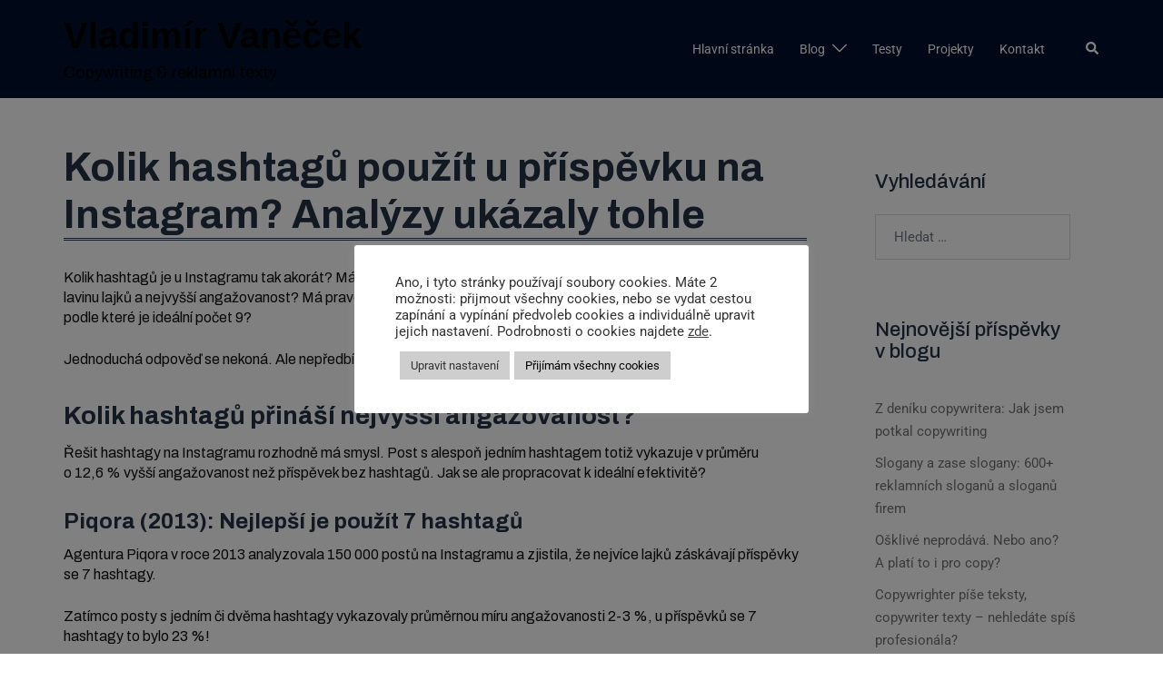

--- FILE ---
content_type: text/html; charset=UTF-8
request_url: https://vladimirvanecek.cz/kolik-hashtagu-pouzit-u-prispevku-na-instagram-analyzy-ukazaly-tohle/
body_size: 31158
content:
<!DOCTYPE html>
<html lang="cs" id="html">
<head>
<meta charset="UTF-8">
<meta name="viewport" content="width=device-width, initial-scale=1">
<link rel="profile" href="https://gmpg.org/xfn/11">
<link rel="pingback" href="https://vladimirvanecek.cz/xmlrpc.php">

<meta name='robots' content='index, follow, max-image-preview:large, max-snippet:-1, max-video-preview:-1' />

	<!-- This site is optimized with the Yoast SEO plugin v24.5 - https://yoast.com/wordpress/plugins/seo/ -->
	<title>Kolik hashtagů použít u příspěvku na Instagram? Analýzy ukázaly tohle -</title>
	<meta name="description" content="Kolik hashtagů je akorát? Má smysl využít všech 30? A jaký počet hashtagů vám zaručí nejvyšší angažovanost? Přečtěte si analýzy od 6 agentur. Má pravdu agentura Klear doporučující 2 hashtagy, nebo TrackMaven, podle které je ideální počet 9? Jednoduchá odpověď se nekoná. Pojďme si představit jednotlivé rozbory." />
	<link rel="canonical" href="https://vladimirvanecek.cz/kolik-hashtagu-pouzit-u-prispevku-na-instagram-analyzy-ukazaly-tohle/" />
	<meta property="og:locale" content="cs_CZ" />
	<meta property="og:type" content="article" />
	<meta property="og:title" content="Kolik hashtagů použít u příspěvku na Instagram? Analýzy ukázaly tohle -" />
	<meta property="og:description" content="Kolik hashtagů je akorát? Má smysl využít všech 30? A jaký počet hashtagů vám zaručí nejvyšší angažovanost? Přečtěte si analýzy od 6 agentur. Má pravdu agentura Klear doporučující 2 hashtagy, nebo TrackMaven, podle které je ideální počet 9? Jednoduchá odpověď se nekoná. Pojďme si představit jednotlivé rozbory." />
	<meta property="og:url" content="https://vladimirvanecek.cz/kolik-hashtagu-pouzit-u-prispevku-na-instagram-analyzy-ukazaly-tohle/" />
	<meta property="og:site_name" content="Vladimír Vaněček" />
	<meta property="article:publisher" content="https://www.facebook.com/copytesty" />
	<meta property="article:modified_time" content="2021-04-07T15:09:33+00:00" />
	<meta property="og:image" content="https://vladimirvanecek.cz/wp-content/uploads/2021/04/Kolik-hashtagu-na-Instagram-Piqora-e1617744099253-300x182.jpg" />
	<meta name="twitter:card" content="summary_large_image" />
	<meta name="twitter:label1" content="Odhadovaná doba čtení" />
	<meta name="twitter:data1" content="5 minut" />
	<script type="application/ld+json" class="yoast-schema-graph">{"@context":"https://schema.org","@graph":[{"@type":"WebPage","@id":"https://vladimirvanecek.cz/kolik-hashtagu-pouzit-u-prispevku-na-instagram-analyzy-ukazaly-tohle/","url":"https://vladimirvanecek.cz/kolik-hashtagu-pouzit-u-prispevku-na-instagram-analyzy-ukazaly-tohle/","name":"Kolik hashtagů použít u příspěvku na Instagram? Analýzy ukázaly tohle -","isPartOf":{"@id":"https://vladimirvanecek.cz/#website"},"primaryImageOfPage":{"@id":"https://vladimirvanecek.cz/kolik-hashtagu-pouzit-u-prispevku-na-instagram-analyzy-ukazaly-tohle/#primaryimage"},"image":{"@id":"https://vladimirvanecek.cz/kolik-hashtagu-pouzit-u-prispevku-na-instagram-analyzy-ukazaly-tohle/#primaryimage"},"thumbnailUrl":"https://vladimirvanecek.cz/wp-content/uploads/2021/04/Kolik-hashtagu-na-Instagram-Piqora-e1617744099253-300x182.jpg","datePublished":"2021-04-07T14:53:12+00:00","dateModified":"2021-04-07T15:09:33+00:00","description":"Kolik hashtagů je akorát? Má smysl využít všech 30? A jaký počet hashtagů vám zaručí nejvyšší angažovanost? Přečtěte si analýzy od 6 agentur. Má pravdu agentura Klear doporučující 2 hashtagy, nebo TrackMaven, podle které je ideální počet 9? Jednoduchá odpověď se nekoná. Pojďme si představit jednotlivé rozbory.","breadcrumb":{"@id":"https://vladimirvanecek.cz/kolik-hashtagu-pouzit-u-prispevku-na-instagram-analyzy-ukazaly-tohle/#breadcrumb"},"inLanguage":"cs","potentialAction":[{"@type":"ReadAction","target":["https://vladimirvanecek.cz/kolik-hashtagu-pouzit-u-prispevku-na-instagram-analyzy-ukazaly-tohle/"]}]},{"@type":"ImageObject","inLanguage":"cs","@id":"https://vladimirvanecek.cz/kolik-hashtagu-pouzit-u-prispevku-na-instagram-analyzy-ukazaly-tohle/#primaryimage","url":"https://vladimirvanecek.cz/wp-content/uploads/2021/04/Kolik-hashtagu-na-Instagram-Piqora-e1617744099253.jpg","contentUrl":"https://vladimirvanecek.cz/wp-content/uploads/2021/04/Kolik-hashtagu-na-Instagram-Piqora-e1617744099253.jpg","width":636,"height":386,"caption":"Instagram a hashtagy 2013"},{"@type":"BreadcrumbList","@id":"https://vladimirvanecek.cz/kolik-hashtagu-pouzit-u-prispevku-na-instagram-analyzy-ukazaly-tohle/#breadcrumb","itemListElement":[{"@type":"ListItem","position":1,"name":"Domů","item":"https://vladimirvanecek.cz/"},{"@type":"ListItem","position":2,"name":"Kolik hashtagů použít u&nbsp;příspěvku na Instagram? Analýzy ukázaly tohle"}]},{"@type":"WebSite","@id":"https://vladimirvanecek.cz/#website","url":"https://vladimirvanecek.cz/","name":"Vladimír Vaněček","description":"Copywriting &amp; reklamní texty","potentialAction":[{"@type":"SearchAction","target":{"@type":"EntryPoint","urlTemplate":"https://vladimirvanecek.cz/?s={search_term_string}"},"query-input":{"@type":"PropertyValueSpecification","valueRequired":true,"valueName":"search_term_string"}}],"inLanguage":"cs"}]}</script>
	<!-- / Yoast SEO plugin. -->


<link rel='dns-prefetch' href='//www.google.com' />
<link rel='dns-prefetch' href='//static.addtoany.com' />
<link rel='dns-prefetch' href='//www.googletagmanager.com' />
<link rel='dns-prefetch' href='//pagead2.googlesyndication.com' />
<link rel="alternate" type="application/rss+xml" title="Vladimír Vaněček &raquo; RSS zdroj" href="https://vladimirvanecek.cz/feed/" />
<link rel="alternate" type="application/rss+xml" title="Vladimír Vaněček &raquo; RSS komentářů" href="https://vladimirvanecek.cz/comments/feed/" />
<link rel='stylesheet' id='sydney-bootstrap-css' href='https://vladimirvanecek.cz/wp-content/themes/sydney/css/bootstrap/bootstrap.min.css?ver=2.63' type='text/css' media='all' />
<link rel='stylesheet' id='wp-block-library-css' href='https://vladimirvanecek.cz/wp-includes/css/dist/block-library/style.min.css?ver=6.5.7' type='text/css' media='all' />
<style id='wp-block-library-inline-css' type='text/css'>
.wp-block-image.is-style-sydney-rounded img { border-radius:30px; }
.wp-block-gallery.is-style-sydney-rounded img { border-radius:30px; }
</style>
<style id='qsm-quiz-style-inline-css' type='text/css'>


</style>
<style id='global-styles-inline-css' type='text/css'>
body{--wp--preset--color--black: #000000;--wp--preset--color--cyan-bluish-gray: #abb8c3;--wp--preset--color--white: #ffffff;--wp--preset--color--pale-pink: #f78da7;--wp--preset--color--vivid-red: #cf2e2e;--wp--preset--color--luminous-vivid-orange: #ff6900;--wp--preset--color--luminous-vivid-amber: #fcb900;--wp--preset--color--light-green-cyan: #7bdcb5;--wp--preset--color--vivid-green-cyan: #00d084;--wp--preset--color--pale-cyan-blue: #8ed1fc;--wp--preset--color--vivid-cyan-blue: #0693e3;--wp--preset--color--vivid-purple: #9b51e0;--wp--preset--color--global-color-1: var(--sydney-global-color-1);--wp--preset--color--global-color-2: var(--sydney-global-color-2);--wp--preset--color--global-color-3: var(--sydney-global-color-3);--wp--preset--color--global-color-4: var(--sydney-global-color-4);--wp--preset--color--global-color-5: var(--sydney-global-color-5);--wp--preset--color--global-color-6: var(--sydney-global-color-6);--wp--preset--color--global-color-7: var(--sydney-global-color-7);--wp--preset--color--global-color-8: var(--sydney-global-color-8);--wp--preset--color--global-color-9: var(--sydney-global-color-9);--wp--preset--gradient--vivid-cyan-blue-to-vivid-purple: linear-gradient(135deg,rgba(6,147,227,1) 0%,rgb(155,81,224) 100%);--wp--preset--gradient--light-green-cyan-to-vivid-green-cyan: linear-gradient(135deg,rgb(122,220,180) 0%,rgb(0,208,130) 100%);--wp--preset--gradient--luminous-vivid-amber-to-luminous-vivid-orange: linear-gradient(135deg,rgba(252,185,0,1) 0%,rgba(255,105,0,1) 100%);--wp--preset--gradient--luminous-vivid-orange-to-vivid-red: linear-gradient(135deg,rgba(255,105,0,1) 0%,rgb(207,46,46) 100%);--wp--preset--gradient--very-light-gray-to-cyan-bluish-gray: linear-gradient(135deg,rgb(238,238,238) 0%,rgb(169,184,195) 100%);--wp--preset--gradient--cool-to-warm-spectrum: linear-gradient(135deg,rgb(74,234,220) 0%,rgb(151,120,209) 20%,rgb(207,42,186) 40%,rgb(238,44,130) 60%,rgb(251,105,98) 80%,rgb(254,248,76) 100%);--wp--preset--gradient--blush-light-purple: linear-gradient(135deg,rgb(255,206,236) 0%,rgb(152,150,240) 100%);--wp--preset--gradient--blush-bordeaux: linear-gradient(135deg,rgb(254,205,165) 0%,rgb(254,45,45) 50%,rgb(107,0,62) 100%);--wp--preset--gradient--luminous-dusk: linear-gradient(135deg,rgb(255,203,112) 0%,rgb(199,81,192) 50%,rgb(65,88,208) 100%);--wp--preset--gradient--pale-ocean: linear-gradient(135deg,rgb(255,245,203) 0%,rgb(182,227,212) 50%,rgb(51,167,181) 100%);--wp--preset--gradient--electric-grass: linear-gradient(135deg,rgb(202,248,128) 0%,rgb(113,206,126) 100%);--wp--preset--gradient--midnight: linear-gradient(135deg,rgb(2,3,129) 0%,rgb(40,116,252) 100%);--wp--preset--font-size--small: 13px;--wp--preset--font-size--medium: 20px;--wp--preset--font-size--large: 36px;--wp--preset--font-size--x-large: 42px;--wp--preset--spacing--20: 10px;--wp--preset--spacing--30: 20px;--wp--preset--spacing--40: 30px;--wp--preset--spacing--50: clamp(30px, 5vw, 60px);--wp--preset--spacing--60: clamp(30px, 7vw, 80px);--wp--preset--spacing--70: clamp(50px, 7vw, 100px);--wp--preset--spacing--80: clamp(50px, 10vw, 120px);--wp--preset--shadow--natural: 6px 6px 9px rgba(0, 0, 0, 0.2);--wp--preset--shadow--deep: 12px 12px 50px rgba(0, 0, 0, 0.4);--wp--preset--shadow--sharp: 6px 6px 0px rgba(0, 0, 0, 0.2);--wp--preset--shadow--outlined: 6px 6px 0px -3px rgba(255, 255, 255, 1), 6px 6px rgba(0, 0, 0, 1);--wp--preset--shadow--crisp: 6px 6px 0px rgba(0, 0, 0, 1);}body { margin: 0;--wp--style--global--content-size: 740px;--wp--style--global--wide-size: 1140px; }.wp-site-blocks { padding-top: var(--wp--style--root--padding-top); padding-bottom: var(--wp--style--root--padding-bottom); }.has-global-padding { padding-right: var(--wp--style--root--padding-right); padding-left: var(--wp--style--root--padding-left); }.has-global-padding :where(.has-global-padding:not(.wp-block-block)) { padding-right: 0; padding-left: 0; }.has-global-padding > .alignfull { margin-right: calc(var(--wp--style--root--padding-right) * -1); margin-left: calc(var(--wp--style--root--padding-left) * -1); }.has-global-padding :where(.has-global-padding:not(.wp-block-block)) > .alignfull { margin-right: 0; margin-left: 0; }.has-global-padding > .alignfull:where(:not(.has-global-padding):not(.is-layout-flex):not(.is-layout-grid)) > :where([class*="wp-block-"]:not(.alignfull):not([class*="__"]),p,h1,h2,h3,h4,h5,h6,ul,ol) { padding-right: var(--wp--style--root--padding-right); padding-left: var(--wp--style--root--padding-left); }.has-global-padding :where(.has-global-padding) > .alignfull:where(:not(.has-global-padding)) > :where([class*="wp-block-"]:not(.alignfull):not([class*="__"]),p,h1,h2,h3,h4,h5,h6,ul,ol) { padding-right: 0; padding-left: 0; }.wp-site-blocks > .alignleft { float: left; margin-right: 2em; }.wp-site-blocks > .alignright { float: right; margin-left: 2em; }.wp-site-blocks > .aligncenter { justify-content: center; margin-left: auto; margin-right: auto; }:where(.wp-site-blocks) > * { margin-block-start: 24px; margin-block-end: 0; }:where(.wp-site-blocks) > :first-child:first-child { margin-block-start: 0; }:where(.wp-site-blocks) > :last-child:last-child { margin-block-end: 0; }body { --wp--style--block-gap: 24px; }:where(body .is-layout-flow)  > :first-child:first-child{margin-block-start: 0;}:where(body .is-layout-flow)  > :last-child:last-child{margin-block-end: 0;}:where(body .is-layout-flow)  > *{margin-block-start: 24px;margin-block-end: 0;}:where(body .is-layout-constrained)  > :first-child:first-child{margin-block-start: 0;}:where(body .is-layout-constrained)  > :last-child:last-child{margin-block-end: 0;}:where(body .is-layout-constrained)  > *{margin-block-start: 24px;margin-block-end: 0;}:where(body .is-layout-flex) {gap: 24px;}:where(body .is-layout-grid) {gap: 24px;}body .is-layout-flow > .alignleft{float: left;margin-inline-start: 0;margin-inline-end: 2em;}body .is-layout-flow > .alignright{float: right;margin-inline-start: 2em;margin-inline-end: 0;}body .is-layout-flow > .aligncenter{margin-left: auto !important;margin-right: auto !important;}body .is-layout-constrained > .alignleft{float: left;margin-inline-start: 0;margin-inline-end: 2em;}body .is-layout-constrained > .alignright{float: right;margin-inline-start: 2em;margin-inline-end: 0;}body .is-layout-constrained > .aligncenter{margin-left: auto !important;margin-right: auto !important;}body .is-layout-constrained > :where(:not(.alignleft):not(.alignright):not(.alignfull)){max-width: var(--wp--style--global--content-size);margin-left: auto !important;margin-right: auto !important;}body .is-layout-constrained > .alignwide{max-width: var(--wp--style--global--wide-size);}body .is-layout-flex{display: flex;}body .is-layout-flex{flex-wrap: wrap;align-items: center;}body .is-layout-flex > *{margin: 0;}body .is-layout-grid{display: grid;}body .is-layout-grid > *{margin: 0;}body{--wp--style--root--padding-top: 0px;--wp--style--root--padding-right: 0px;--wp--style--root--padding-bottom: 0px;--wp--style--root--padding-left: 0px;}a:where(:not(.wp-element-button)){text-decoration: underline;}.wp-element-button, .wp-block-button__link{background-color: #32373c;border-width: 0;color: #fff;font-family: inherit;font-size: inherit;line-height: inherit;padding: calc(0.667em + 2px) calc(1.333em + 2px);text-decoration: none;}.has-black-color{color: var(--wp--preset--color--black) !important;}.has-cyan-bluish-gray-color{color: var(--wp--preset--color--cyan-bluish-gray) !important;}.has-white-color{color: var(--wp--preset--color--white) !important;}.has-pale-pink-color{color: var(--wp--preset--color--pale-pink) !important;}.has-vivid-red-color{color: var(--wp--preset--color--vivid-red) !important;}.has-luminous-vivid-orange-color{color: var(--wp--preset--color--luminous-vivid-orange) !important;}.has-luminous-vivid-amber-color{color: var(--wp--preset--color--luminous-vivid-amber) !important;}.has-light-green-cyan-color{color: var(--wp--preset--color--light-green-cyan) !important;}.has-vivid-green-cyan-color{color: var(--wp--preset--color--vivid-green-cyan) !important;}.has-pale-cyan-blue-color{color: var(--wp--preset--color--pale-cyan-blue) !important;}.has-vivid-cyan-blue-color{color: var(--wp--preset--color--vivid-cyan-blue) !important;}.has-vivid-purple-color{color: var(--wp--preset--color--vivid-purple) !important;}.has-global-color-1-color{color: var(--wp--preset--color--global-color-1) !important;}.has-global-color-2-color{color: var(--wp--preset--color--global-color-2) !important;}.has-global-color-3-color{color: var(--wp--preset--color--global-color-3) !important;}.has-global-color-4-color{color: var(--wp--preset--color--global-color-4) !important;}.has-global-color-5-color{color: var(--wp--preset--color--global-color-5) !important;}.has-global-color-6-color{color: var(--wp--preset--color--global-color-6) !important;}.has-global-color-7-color{color: var(--wp--preset--color--global-color-7) !important;}.has-global-color-8-color{color: var(--wp--preset--color--global-color-8) !important;}.has-global-color-9-color{color: var(--wp--preset--color--global-color-9) !important;}.has-black-background-color{background-color: var(--wp--preset--color--black) !important;}.has-cyan-bluish-gray-background-color{background-color: var(--wp--preset--color--cyan-bluish-gray) !important;}.has-white-background-color{background-color: var(--wp--preset--color--white) !important;}.has-pale-pink-background-color{background-color: var(--wp--preset--color--pale-pink) !important;}.has-vivid-red-background-color{background-color: var(--wp--preset--color--vivid-red) !important;}.has-luminous-vivid-orange-background-color{background-color: var(--wp--preset--color--luminous-vivid-orange) !important;}.has-luminous-vivid-amber-background-color{background-color: var(--wp--preset--color--luminous-vivid-amber) !important;}.has-light-green-cyan-background-color{background-color: var(--wp--preset--color--light-green-cyan) !important;}.has-vivid-green-cyan-background-color{background-color: var(--wp--preset--color--vivid-green-cyan) !important;}.has-pale-cyan-blue-background-color{background-color: var(--wp--preset--color--pale-cyan-blue) !important;}.has-vivid-cyan-blue-background-color{background-color: var(--wp--preset--color--vivid-cyan-blue) !important;}.has-vivid-purple-background-color{background-color: var(--wp--preset--color--vivid-purple) !important;}.has-global-color-1-background-color{background-color: var(--wp--preset--color--global-color-1) !important;}.has-global-color-2-background-color{background-color: var(--wp--preset--color--global-color-2) !important;}.has-global-color-3-background-color{background-color: var(--wp--preset--color--global-color-3) !important;}.has-global-color-4-background-color{background-color: var(--wp--preset--color--global-color-4) !important;}.has-global-color-5-background-color{background-color: var(--wp--preset--color--global-color-5) !important;}.has-global-color-6-background-color{background-color: var(--wp--preset--color--global-color-6) !important;}.has-global-color-7-background-color{background-color: var(--wp--preset--color--global-color-7) !important;}.has-global-color-8-background-color{background-color: var(--wp--preset--color--global-color-8) !important;}.has-global-color-9-background-color{background-color: var(--wp--preset--color--global-color-9) !important;}.has-black-border-color{border-color: var(--wp--preset--color--black) !important;}.has-cyan-bluish-gray-border-color{border-color: var(--wp--preset--color--cyan-bluish-gray) !important;}.has-white-border-color{border-color: var(--wp--preset--color--white) !important;}.has-pale-pink-border-color{border-color: var(--wp--preset--color--pale-pink) !important;}.has-vivid-red-border-color{border-color: var(--wp--preset--color--vivid-red) !important;}.has-luminous-vivid-orange-border-color{border-color: var(--wp--preset--color--luminous-vivid-orange) !important;}.has-luminous-vivid-amber-border-color{border-color: var(--wp--preset--color--luminous-vivid-amber) !important;}.has-light-green-cyan-border-color{border-color: var(--wp--preset--color--light-green-cyan) !important;}.has-vivid-green-cyan-border-color{border-color: var(--wp--preset--color--vivid-green-cyan) !important;}.has-pale-cyan-blue-border-color{border-color: var(--wp--preset--color--pale-cyan-blue) !important;}.has-vivid-cyan-blue-border-color{border-color: var(--wp--preset--color--vivid-cyan-blue) !important;}.has-vivid-purple-border-color{border-color: var(--wp--preset--color--vivid-purple) !important;}.has-global-color-1-border-color{border-color: var(--wp--preset--color--global-color-1) !important;}.has-global-color-2-border-color{border-color: var(--wp--preset--color--global-color-2) !important;}.has-global-color-3-border-color{border-color: var(--wp--preset--color--global-color-3) !important;}.has-global-color-4-border-color{border-color: var(--wp--preset--color--global-color-4) !important;}.has-global-color-5-border-color{border-color: var(--wp--preset--color--global-color-5) !important;}.has-global-color-6-border-color{border-color: var(--wp--preset--color--global-color-6) !important;}.has-global-color-7-border-color{border-color: var(--wp--preset--color--global-color-7) !important;}.has-global-color-8-border-color{border-color: var(--wp--preset--color--global-color-8) !important;}.has-global-color-9-border-color{border-color: var(--wp--preset--color--global-color-9) !important;}.has-vivid-cyan-blue-to-vivid-purple-gradient-background{background: var(--wp--preset--gradient--vivid-cyan-blue-to-vivid-purple) !important;}.has-light-green-cyan-to-vivid-green-cyan-gradient-background{background: var(--wp--preset--gradient--light-green-cyan-to-vivid-green-cyan) !important;}.has-luminous-vivid-amber-to-luminous-vivid-orange-gradient-background{background: var(--wp--preset--gradient--luminous-vivid-amber-to-luminous-vivid-orange) !important;}.has-luminous-vivid-orange-to-vivid-red-gradient-background{background: var(--wp--preset--gradient--luminous-vivid-orange-to-vivid-red) !important;}.has-very-light-gray-to-cyan-bluish-gray-gradient-background{background: var(--wp--preset--gradient--very-light-gray-to-cyan-bluish-gray) !important;}.has-cool-to-warm-spectrum-gradient-background{background: var(--wp--preset--gradient--cool-to-warm-spectrum) !important;}.has-blush-light-purple-gradient-background{background: var(--wp--preset--gradient--blush-light-purple) !important;}.has-blush-bordeaux-gradient-background{background: var(--wp--preset--gradient--blush-bordeaux) !important;}.has-luminous-dusk-gradient-background{background: var(--wp--preset--gradient--luminous-dusk) !important;}.has-pale-ocean-gradient-background{background: var(--wp--preset--gradient--pale-ocean) !important;}.has-electric-grass-gradient-background{background: var(--wp--preset--gradient--electric-grass) !important;}.has-midnight-gradient-background{background: var(--wp--preset--gradient--midnight) !important;}.has-small-font-size{font-size: var(--wp--preset--font-size--small) !important;}.has-medium-font-size{font-size: var(--wp--preset--font-size--medium) !important;}.has-large-font-size{font-size: var(--wp--preset--font-size--large) !important;}.has-x-large-font-size{font-size: var(--wp--preset--font-size--x-large) !important;}
.wp-block-navigation a:where(:not(.wp-element-button)){color: inherit;}
.wp-block-pullquote{font-size: 1.5em;line-height: 1.6;}
</style>
<link rel='stylesheet' id='arve-css' href='https://vladimirvanecek.cz/wp-content/plugins/advanced-responsive-video-embedder/build/main.css?ver=755e5bf2bfafc15e7cc1' type='text/css' media='all' />
<link rel='stylesheet' id='better-file-download-css' href='https://vladimirvanecek.cz/wp-content/plugins/better-file-download/public/css/better-file-download-public.css?ver=1.0.0' type='text/css' media='all' />
<link rel='stylesheet' id='cpsh-shortcodes-css' href='https://vladimirvanecek.cz/wp-content/plugins/column-shortcodes//assets/css/shortcodes.css?ver=1.0.1' type='text/css' media='all' />
<link rel='stylesheet' id='cookie-law-info-css' href='https://vladimirvanecek.cz/wp-content/plugins/cookie-law-info/legacy/public/css/cookie-law-info-public.css?ver=3.2.10' type='text/css' media='all' />
<link rel='stylesheet' id='cookie-law-info-gdpr-css' href='https://vladimirvanecek.cz/wp-content/plugins/cookie-law-info/legacy/public/css/cookie-law-info-gdpr.css?ver=3.2.10' type='text/css' media='all' />
<link rel='stylesheet' id='collapscore-css-css' href='https://vladimirvanecek.cz/wp-content/plugins/jquery-collapse-o-matic/css/core_style.css?ver=1.0' type='text/css' media='all' />
<link rel='stylesheet' id='collapseomatic-css-css' href='https://vladimirvanecek.cz/wp-content/plugins/jquery-collapse-o-matic/css/light_style.css?ver=1.6' type='text/css' media='all' />
<link rel='stylesheet' id='wptables-public-css' href='https://vladimirvanecek.cz/wp-content/plugins/wptables/build/css/wptables.min.css?ver=1.3.9' type='text/css' media='all' />
<link rel='stylesheet' id='sydney-google-fonts-css' href='https://vladimirvanecek.cz/wp-content/fonts/5146befb491c5fb6ee7ec9ee16dde545.css?ver=20250902' type='text/css' media='all' />
<link rel='stylesheet' id='sydney-siteorigin-css' href='https://vladimirvanecek.cz/wp-content/themes/sydney/css/components/siteorigin.min.css?ver=2.63' type='text/css' media='all' />
<link rel='stylesheet' id='sydney-font-awesome-v5-css' href='https://vladimirvanecek.cz/wp-content/themes/sydney/fonts/font-awesome-v5/all.min.css?ver=2.63' type='text/css' media='all' />
<link rel='stylesheet' id='sydney-style-min-css' href='https://vladimirvanecek.cz/wp-content/themes/sydney/css/styles.min.css?ver=2.63' type='text/css' media='all' />
<style id='sydney-style-min-inline-css' type='text/css'>
.site-header{background-color:rgba(183,183,183,0.9);}.woocommerce ul.products li.product{text-align:center;}html{scroll-behavior:smooth;}.header-image{background-size:cover;}.header-image{height:300px;}:root{--sydney-global-color-1:#e01414;--sydney-global-color-2:#b73d3d;--sydney-global-color-3:#233452;--sydney-global-color-4:#00102E;--sydney-global-color-5:#6d7685;--sydney-global-color-6:#00102E;--sydney-global-color-7:#F4F5F7;--sydney-global-color-8:#dbdbdb;--sydney-global-color-9:#ffffff;}.llms-student-dashboard .llms-button-secondary:hover,.llms-button-action:hover,.read-more-gt,.widget-area .widget_fp_social a,#mainnav ul li a:hover,.sydney_contact_info_widget span,.roll-team .team-content .name,.roll-team .team-item .team-pop .team-social li:hover a,.roll-infomation li.address:before,.roll-infomation li.phone:before,.roll-infomation li.email:before,.roll-testimonials .name,.roll-button.border,.roll-button:hover,.roll-icon-list .icon i,.roll-icon-list .content h3 a:hover,.roll-icon-box.white .content h3 a,.roll-icon-box .icon i,.roll-icon-box .content h3 a:hover,.switcher-container .switcher-icon a:focus,.go-top:hover,.hentry .meta-post a:hover,#mainnav > ul > li > a.active,#mainnav > ul > li > a:hover,button:hover,input[type="button"]:hover,input[type="reset"]:hover,input[type="submit"]:hover,.text-color,.social-menu-widget a,.social-menu-widget a:hover,.archive .team-social li a,a,h1 a,h2 a,h3 a,h4 a,h5 a,h6 a,.classic-alt .meta-post a,.single .hentry .meta-post a,.content-area.modern .hentry .meta-post span:before,.content-area.modern .post-cat{color:var(--sydney-global-color-1)}.llms-student-dashboard .llms-button-secondary,.llms-button-action,.woocommerce #respond input#submit,.woocommerce a.button,.woocommerce button.button,.woocommerce input.button,.project-filter li a.active,.project-filter li a:hover,.preloader .pre-bounce1,.preloader .pre-bounce2,.roll-team .team-item .team-pop,.roll-progress .progress-animate,.roll-socials li a:hover,.roll-project .project-item .project-pop,.roll-project .project-filter li.active,.roll-project .project-filter li:hover,.roll-button.light:hover,.roll-button.border:hover,.roll-button,.roll-icon-box.white .icon,.owl-theme .owl-controls .owl-page.active span,.owl-theme .owl-controls.clickable .owl-page:hover span,.go-top,.bottom .socials li:hover a,.sidebar .widget:before,.blog-pagination ul li.active,.blog-pagination ul li:hover a,.content-area .hentry:after,.text-slider .maintitle:after,.error-wrap #search-submit:hover,#mainnav .sub-menu li:hover > a,#mainnav ul li ul:after,button,input[type="button"],input[type="reset"],input[type="submit"],.panel-grid-cell .widget-title:after,.cart-amount{background-color:var(--sydney-global-color-1)}.llms-student-dashboard .llms-button-secondary,.llms-student-dashboard .llms-button-secondary:hover,.llms-button-action,.llms-button-action:hover,.roll-socials li a:hover,.roll-socials li a,.roll-button.light:hover,.roll-button.border,.roll-button,.roll-icon-list .icon,.roll-icon-box .icon,.owl-theme .owl-controls .owl-page span,.comment .comment-detail,.widget-tags .tag-list a:hover,.blog-pagination ul li,.error-wrap #search-submit:hover,textarea:focus,input[type="text"]:focus,input[type="password"]:focus,input[type="date"]:focus,input[type="number"]:focus,input[type="email"]:focus,input[type="url"]:focus,input[type="search"]:focus,input[type="tel"]:focus,button,input[type="button"],input[type="reset"],input[type="submit"],.archive .team-social li a{border-color:var(--sydney-global-color-1)}.sydney_contact_info_widget span{fill:var(--sydney-global-color-1);}.go-top:hover svg{stroke:var(--sydney-global-color-1);}.site-header.float-header{background-color:rgba(183,183,183,0.9);}@media only screen and (max-width:1024px){.site-header{background-color:#b7b7b7;}}#mainnav ul li a,#mainnav ul li::before{color:#ffffff}#mainnav .sub-menu li a{color:#ffffff}#mainnav .sub-menu li a{background:#000000}.text-slider .maintitle,.text-slider .subtitle{color:#000000}body{color:#0f0f0f}#secondary{background-color:#ffffff}#secondary,#secondary a:not(.wp-block-button__link){color:#727272}.btn-menu .sydney-svg-icon{fill:#000000}#mainnav ul li a:hover,.main-header #mainnav .menu > li > a:hover{color:#ffffff}.overlay{background-color:#000000}.page-wrap{padding-top:50px;}.page-wrap{padding-bottom:30px;}@media only screen and (max-width:1025px){.mobile-slide{display:block;}.slide-item{background-image:none !important;}.header-slider{}.slide-item{height:auto !important;}.slide-inner{min-height:initial;}}.go-top.show{border-radius:2px;bottom:10px;}.go-top.position-right{right:20px;}.go-top.position-left{left:20px;}.go-top{background-color:;}.go-top:hover{background-color:;}.go-top{color:;}.go-top svg{stroke:;}.go-top:hover{color:;}.go-top:hover svg{stroke:;}.go-top .sydney-svg-icon,.go-top .sydney-svg-icon svg{width:16px;height:16px;}.go-top{padding:15px;}@media (min-width:992px){.site-info{font-size:16px;}}@media (min-width:576px) and (max-width:991px){.site-info{font-size:16px;}}@media (max-width:575px){.site-info{font-size:16px;}}.site-info{border-top:0 solid rgba(255,255,255,0.1);}.footer-widgets-grid{gap:30px;}@media (min-width:992px){.footer-widgets-grid{padding-top:95px;padding-bottom:95px;}}@media (min-width:576px) and (max-width:991px){.footer-widgets-grid{padding-top:60px;padding-bottom:60px;}}@media (max-width:575px){.footer-widgets-grid{padding-top:60px;padding-bottom:60px;}}@media (min-width:992px){.sidebar-column .widget .widget-title{font-size:22px;}}@media (min-width:576px) and (max-width:991px){.sidebar-column .widget .widget-title{font-size:22px;}}@media (max-width:575px){.sidebar-column .widget .widget-title{font-size:22px;}}@media (min-width:992px){.footer-widgets{font-size:16px;}}@media (min-width:576px) and (max-width:991px){.footer-widgets{font-size:16px;}}@media (max-width:575px){.footer-widgets{font-size:16px;}}.footer-widgets{background-color:#00102E;}.sidebar-column .widget .widget-title{color:;}.sidebar-column .widget h1,.sidebar-column .widget h2,.sidebar-column .widget h3,.sidebar-column .widget h4,.sidebar-column .widget h5,.sidebar-column .widget h6{color:;}.sidebar-column .widget{color:#ffffff;}#sidebar-footer .widget a{color:#ffffff;}#sidebar-footer .widget a:hover{color:;}.site-footer{background-color:#00102E;}.site-info,.site-info a{color:#ffffff;}.site-info .sydney-svg-icon svg{fill:#ffffff;}.site-info{padding-top:20px;padding-bottom:20px;}@media (min-width:992px){button,.roll-button,a.button,.wp-block-button__link,.wp-block-button.is-style-outline a,input[type="button"],input[type="reset"],input[type="submit"]{padding-top:12px;padding-bottom:12px;}}@media (min-width:576px) and (max-width:991px){button,.roll-button,a.button,.wp-block-button__link,.wp-block-button.is-style-outline a,input[type="button"],input[type="reset"],input[type="submit"]{padding-top:12px;padding-bottom:12px;}}@media (max-width:575px){button,.roll-button,a.button,.wp-block-button__link,.wp-block-button.is-style-outline a,input[type="button"],input[type="reset"],input[type="submit"]{padding-top:12px;padding-bottom:12px;}}@media (min-width:992px){button,.roll-button,a.button,.wp-block-button__link,.wp-block-button.is-style-outline a,input[type="button"],input[type="reset"],input[type="submit"]{padding-left:35px;padding-right:35px;}}@media (min-width:576px) and (max-width:991px){button,.roll-button,a.button,.wp-block-button__link,.wp-block-button.is-style-outline a,input[type="button"],input[type="reset"],input[type="submit"]{padding-left:35px;padding-right:35px;}}@media (max-width:575px){button,.roll-button,a.button,.wp-block-button__link,.wp-block-button.is-style-outline a,input[type="button"],input[type="reset"],input[type="submit"]{padding-left:35px;padding-right:35px;}}button,.roll-button,a.button,.wp-block-button__link,input[type="button"],input[type="reset"],input[type="submit"]{border-radius:0;}@media (min-width:992px){button,.roll-button,a.button,.wp-block-button__link,input[type="button"],input[type="reset"],input[type="submit"]{font-size:14px;}}@media (min-width:576px) and (max-width:991px){button,.roll-button,a.button,.wp-block-button__link,input[type="button"],input[type="reset"],input[type="submit"]{font-size:14px;}}@media (max-width:575px){button,.roll-button,a.button,.wp-block-button__link,input[type="button"],input[type="reset"],input[type="submit"]{font-size:14px;}}button,.roll-button,a.button,.wp-block-button__link,input[type="button"],input[type="reset"],input[type="submit"]{text-transform:uppercase;}button,.wp-element-button,div.wpforms-container-full:not(.wpforms-block) .wpforms-form input[type=submit],div.wpforms-container-full:not(.wpforms-block) .wpforms-form button[type=submit],div.wpforms-container-full:not(.wpforms-block) .wpforms-form .wpforms-page-button,.roll-button,a.button,.wp-block-button__link,input[type="button"],input[type="reset"],input[type="submit"]{background-color:;}button:hover,.wp-element-button:hover,div.wpforms-container-full:not(.wpforms-block) .wpforms-form input[type=submit]:hover,div.wpforms-container-full:not(.wpforms-block) .wpforms-form button[type=submit]:hover,div.wpforms-container-full:not(.wpforms-block) .wpforms-form .wpforms-page-button:hover,.roll-button:hover,a.button:hover,.wp-block-button__link:hover,input[type="button"]:hover,input[type="reset"]:hover,input[type="submit"]:hover{background-color:;}button,#sidebar-footer a.wp-block-button__link,.wp-element-button,div.wpforms-container-full:not(.wpforms-block) .wpforms-form input[type=submit],div.wpforms-container-full:not(.wpforms-block) .wpforms-form button[type=submit],div.wpforms-container-full:not(.wpforms-block) .wpforms-form .wpforms-page-button,.checkout-button.button,a.button,.wp-block-button__link,input[type="button"],input[type="reset"],input[type="submit"]{color:;}button:hover,#sidebar-footer .wp-block-button__link:hover,.wp-element-button:hover,div.wpforms-container-full:not(.wpforms-block) .wpforms-form input[type=submit]:hover,div.wpforms-container-full:not(.wpforms-block) .wpforms-form button[type=submit]:hover,div.wpforms-container-full:not(.wpforms-block) .wpforms-form .wpforms-page-button:hover,.roll-button:hover,a.button:hover,.wp-block-button__link:hover,input[type="button"]:hover,input[type="reset"]:hover,input[type="submit"]:hover{color:;}.is-style-outline .wp-block-button__link,div.wpforms-container-full:not(.wpforms-block) .wpforms-form input[type=submit],div.wpforms-container-full:not(.wpforms-block) .wpforms-form button[type=submit],div.wpforms-container-full:not(.wpforms-block) .wpforms-form .wpforms-page-button,.roll-button,.wp-block-button__link.is-style-outline,button,a.button,.wp-block-button__link,input[type="button"],input[type="reset"],input[type="submit"]{border-color:;}button:hover,div.wpforms-container-full:not(.wpforms-block) .wpforms-form input[type=submit]:hover,div.wpforms-container-full:not(.wpforms-block) .wpforms-form button[type=submit]:hover,div.wpforms-container-full:not(.wpforms-block) .wpforms-form .wpforms-page-button:hover,.roll-button:hover,a.button:hover,.wp-block-button__link:hover,input[type="button"]:hover,input[type="reset"]:hover,input[type="submit"]:hover{border-color:;}.posts-layout .list-image{width:30%;}.posts-layout .list-content{width:70%;}.content-area:not(.layout4):not(.layout6) .posts-layout .entry-thumb{margin:0 0 24px 0;}.layout4 .entry-thumb,.layout6 .entry-thumb{margin:0 24px 0 0;}.layout6 article:nth-of-type(even) .list-image .entry-thumb{margin:0 0 0 24px;}.posts-layout .entry-header{margin-bottom:24px;}.posts-layout .entry-meta.below-excerpt{margin:15px 0 0;}.posts-layout .entry-meta.above-title{margin:0 0 15px;}.single .entry-header .entry-title{color:;}.single .entry-header .entry-meta,.single .entry-header .entry-meta a{color:;}@media (min-width:992px){.single .entry-meta{font-size:12px;}}@media (min-width:576px) and (max-width:991px){.single .entry-meta{font-size:12px;}}@media (max-width:575px){.single .entry-meta{font-size:12px;}}@media (min-width:992px){.single .entry-header .entry-title{font-size:36px;}}@media (min-width:576px) and (max-width:991px){.single .entry-header .entry-title{font-size:32px;}}@media (max-width:575px){.single .entry-header .entry-title{font-size:32px;}}.posts-layout .entry-post{color:#233452;}.posts-layout .entry-title a{color:#00102E;}.posts-layout .author,.posts-layout .entry-meta a{color:#6d7685;}@media (min-width:992px){.posts-layout .entry-post{font-size:16px;}}@media (min-width:576px) and (max-width:991px){.posts-layout .entry-post{font-size:16px;}}@media (max-width:575px){.posts-layout .entry-post{font-size:16px;}}@media (min-width:992px){.posts-layout .entry-meta{font-size:12px;}}@media (min-width:576px) and (max-width:991px){.posts-layout .entry-meta{font-size:12px;}}@media (max-width:575px){.posts-layout .entry-meta{font-size:12px;}}@media (min-width:992px){.posts-layout .entry-title{font-size:32px;}}@media (min-width:576px) and (max-width:991px){.posts-layout .entry-title{font-size:32px;}}@media (max-width:575px){.posts-layout .entry-title{font-size:32px;}}.single .entry-header{margin-bottom:40px;}.single .entry-thumb{margin-bottom:40px;}.single .entry-meta-above{margin-bottom:24px;}.single .entry-meta-below{margin-top:24px;}@media (min-width:992px){.custom-logo-link img{max-width:180px;}}@media (min-width:576px) and (max-width:991px){.custom-logo-link img{max-width:100px;}}@media (max-width:575px){.custom-logo-link img{max-width:100px;}}.main-header,.bottom-header-row{border-bottom:0 solid rgba(255,255,255,0.1);}.header_layout_3,.header_layout_4,.header_layout_5{border-bottom:1px solid rgba(255,255,255,0.1);}.main-header:not(.sticky-active),.header-search-form{background-color:;}.main-header.sticky-active{background-color:;}.main-header .site-title a,.main-header .site-description,.main-header #mainnav .menu > li > a,#mainnav .nav-menu > li > a,.main-header .header-contact a{color:;}.main-header .sydney-svg-icon svg,.main-header .dropdown-symbol .sydney-svg-icon svg{fill:;}.sticky-active .main-header .site-title a,.sticky-active .main-header .site-description,.sticky-active .main-header #mainnav .menu > li > a,.sticky-active .main-header .header-contact a,.sticky-active .main-header .logout-link,.sticky-active .main-header .html-item,.sticky-active .main-header .sydney-login-toggle{color:;}.sticky-active .main-header .sydney-svg-icon svg,.sticky-active .main-header .dropdown-symbol .sydney-svg-icon svg{fill:;}.bottom-header-row{background-color:;}.bottom-header-row,.bottom-header-row .header-contact a,.bottom-header-row #mainnav .menu > li > a{color:;}.bottom-header-row #mainnav .menu > li > a:hover{color:;}.bottom-header-row .header-item svg,.dropdown-symbol .sydney-svg-icon svg{fill:;}.main-header .site-header-inner,.main-header .top-header-row{padding-top:15px;padding-bottom:15px;}.bottom-header-inner{padding-top:15px;padding-bottom:15px;}.bottom-header-row #mainnav ul ul li,.main-header #mainnav ul ul li{background-color:;}.bottom-header-row #mainnav ul ul li a,.bottom-header-row #mainnav ul ul li:hover a,.main-header #mainnav ul ul li:hover a,.main-header #mainnav ul ul li a{color:;}.bottom-header-row #mainnav ul ul li svg,.main-header #mainnav ul ul li svg{fill:;}.header-item .sydney-svg-icon{width:px;height:px;}.header-item .sydney-svg-icon svg{max-height:-2px;}.header-search-form{background-color:;}#mainnav .sub-menu li:hover>a,.main-header #mainnav ul ul li:hover>a{color:;}.main-header-cart .count-number{color:;}.main-header-cart .widget_shopping_cart .widgettitle:after,.main-header-cart .widget_shopping_cart .woocommerce-mini-cart__buttons:before{background-color:rgba(33,33,33,0.9);}.sydney-offcanvas-menu .mainnav ul li,.mobile-header-item.offcanvas-items,.mobile-header-item.offcanvas-items .social-profile{text-align:left;}.sydney-offcanvas-menu #mainnav ul li{text-align:left;}.sydney-offcanvas-menu #mainnav ul ul a{color:;}.sydney-offcanvas-menu #mainnav > div > ul > li > a{font-size:18px;}.sydney-offcanvas-menu #mainnav ul ul li a{font-size:16px;}.sydney-offcanvas-menu .mainnav a{padding:10px 0;}#masthead-mobile{background-color:;}#masthead-mobile .site-description,#masthead-mobile a:not(.button){color:;}#masthead-mobile svg{fill:;}.mobile-header{padding-top:15px;padding-bottom:15px;}.sydney-offcanvas-menu{background-color:#00102E;}.offcanvas-header-custom-text,.sydney-offcanvas-menu,.sydney-offcanvas-menu #mainnav a:not(.button),.sydney-offcanvas-menu a:not(.button){color:#ffffff;}.sydney-offcanvas-menu svg,.sydney-offcanvas-menu .dropdown-symbol .sydney-svg-icon svg{fill:#ffffff;}@media (min-width:992px){.site-logo{max-height:100px;}}@media (min-width:576px) and (max-width:991px){.site-logo{max-height:100px;}}@media (max-width:575px){.site-logo{max-height:100px;}}.site-title a,.site-title a:visited,.main-header .site-title a,.main-header .site-title a:visited{color:#000000}.site-description,.main-header .site-description{color:#000000}@media (min-width:992px){.site-title{font-size:40px;}}@media (min-width:576px) and (max-width:991px){.site-title{font-size:24px;}}@media (max-width:575px){.site-title{font-size:20px;}}@media (min-width:992px){.site-description{font-size:18px;}}@media (min-width:576px) and (max-width:991px){.site-description{font-size:16px;}}@media (max-width:575px){.site-description{font-size:16px;}}body{font-family:Roboto,sans-serif;font-weight:regular;}h1,h2,h3,h4,h5,h6,.site-title{font-family:PT Serif,sans-serif;font-weight:600;}h1,h2,h3,h4,h5,h6,.site-title{text-decoration:;text-transform:;font-style:;line-height:1.2;letter-spacing:px;}@media (min-width:992px){h1:not(.site-title){font-size:44px;}}@media (min-width:576px) and (max-width:991px){h1:not(.site-title){font-size:42px;}}@media (max-width:575px){h1:not(.site-title){font-size:32px;}}@media (min-width:992px){h2{font-size:22px;}}@media (min-width:576px) and (max-width:991px){h2{font-size:32px;}}@media (max-width:575px){h2{font-size:24px;}}@media (min-width:992px){h3{font-size:16px;}}@media (min-width:576px) and (max-width:991px){h3{font-size:24px;}}@media (max-width:575px){h3{font-size:20px;}}@media (min-width:992px){h4{font-size:14px;}}@media (min-width:576px) and (max-width:991px){h4{font-size:18px;}}@media (max-width:575px){h4{font-size:16px;}}@media (min-width:992px){h5{font-size:22px;}}@media (min-width:576px) and (max-width:991px){h5{font-size:16px;}}@media (max-width:575px){h5{font-size:16px;}}@media (min-width:992px){h6{font-size:18px;}}@media (min-width:576px) and (max-width:991px){h6{font-size:16px;}}@media (max-width:575px){h6{font-size:16px;}}p,.posts-layout .entry-post{text-decoration:}body,.posts-layout .entry-post{text-transform:;font-style:;line-height:1.68;letter-spacing:px;}@media (min-width:992px){body{font-size:15px;}}@media (min-width:576px) and (max-width:991px){body{font-size:16px;}}@media (max-width:575px){body{font-size:16px;}}@media (min-width:992px){.woocommerce div.product .product-gallery-summary .entry-title{font-size:32px;}}@media (min-width:576px) and (max-width:991px){.woocommerce div.product .product-gallery-summary .entry-title{font-size:32px;}}@media (max-width:575px){.woocommerce div.product .product-gallery-summary .entry-title{font-size:32px;}}@media (min-width:992px){.woocommerce div.product .product-gallery-summary .price .amount{font-size:24px;}}@media (min-width:576px) and (max-width:991px){.woocommerce div.product .product-gallery-summary .price .amount{font-size:24px;}}@media (max-width:575px){.woocommerce div.product .product-gallery-summary .price .amount{font-size:24px;}}.woocommerce ul.products li.product .col-md-7 > *,.woocommerce ul.products li.product .col-md-8 > *,.woocommerce ul.products li.product > *{margin-bottom:12px;}.wc-block-grid__product-onsale,span.onsale{border-radius:0;top:20px!important;left:20px!important;}.wc-block-grid__product-onsale,.products span.onsale{left:auto!important;right:20px;}.wc-block-grid__product-onsale,span.onsale{color:;}.wc-block-grid__product-onsale,span.onsale{background-color:;}ul.wc-block-grid__products li.wc-block-grid__product .wc-block-grid__product-title,ul.wc-block-grid__products li.wc-block-grid__product .woocommerce-loop-product__title,ul.wc-block-grid__products li.product .wc-block-grid__product-title,ul.wc-block-grid__products li.product .woocommerce-loop-product__title,ul.products li.wc-block-grid__product .wc-block-grid__product-title,ul.products li.wc-block-grid__product .woocommerce-loop-product__title,ul.products li.product .wc-block-grid__product-title,ul.products li.product .woocommerce-loop-product__title,ul.products li.product .woocommerce-loop-category__title,.woocommerce-loop-product__title .botiga-wc-loop-product__title{color:;}a.wc-forward:not(.checkout-button){color:;}a.wc-forward:not(.checkout-button):hover{color:;}.woocommerce-pagination li .page-numbers:hover{color:;}.woocommerce-sorting-wrapper{border-color:rgba(33,33,33,0.9);}ul.products li.product-category .woocommerce-loop-category__title{text-align:center;}ul.products li.product-category > a,ul.products li.product-category > a > img{border-radius:0;}.entry-content a:not(.button):not(.elementor-button-link):not(.wp-block-button__link){color:;}.entry-content a:not(.button):not(.elementor-button-link):not(.wp-block-button__link):hover{color:;}h1{color:;}h2{color:;}h3{color:;}h4{color:;}h5{color:;}h6{color:;}div.wpforms-container-full:not(.wpforms-block) .wpforms-form input[type=date],div.wpforms-container-full:not(.wpforms-block) .wpforms-form input[type=email],div.wpforms-container-full:not(.wpforms-block) .wpforms-form input[type=number],div.wpforms-container-full:not(.wpforms-block) .wpforms-form input[type=password],div.wpforms-container-full:not(.wpforms-block) .wpforms-form input[type=search],div.wpforms-container-full:not(.wpforms-block) .wpforms-form input[type=tel],div.wpforms-container-full:not(.wpforms-block) .wpforms-form input[type=text],div.wpforms-container-full:not(.wpforms-block) .wpforms-form input[type=url],div.wpforms-container-full:not(.wpforms-block) .wpforms-form select,div.wpforms-container-full:not(.wpforms-block) .wpforms-form textarea,input[type="text"],input[type="email"],input[type="url"],input[type="password"],input[type="search"],input[type="number"],input[type="tel"],input[type="date"],textarea,select,.woocommerce .select2-container .select2-selection--single,.woocommerce-page .select2-container .select2-selection--single,input[type="text"]:focus,input[type="email"]:focus,input[type="url"]:focus,input[type="password"]:focus,input[type="search"]:focus,input[type="number"]:focus,input[type="tel"]:focus,input[type="date"]:focus,textarea:focus,select:focus,.woocommerce .select2-container .select2-selection--single:focus,.woocommerce-page .select2-container .select2-selection--single:focus,.select2-container--default .select2-selection--single .select2-selection__rendered,.wp-block-search .wp-block-search__input,.wp-block-search .wp-block-search__input:focus{color:;}div.wpforms-container-full:not(.wpforms-block) .wpforms-form input[type=date],div.wpforms-container-full:not(.wpforms-block) .wpforms-form input[type=email],div.wpforms-container-full:not(.wpforms-block) .wpforms-form input[type=number],div.wpforms-container-full:not(.wpforms-block) .wpforms-form input[type=password],div.wpforms-container-full:not(.wpforms-block) .wpforms-form input[type=search],div.wpforms-container-full:not(.wpforms-block) .wpforms-form input[type=tel],div.wpforms-container-full:not(.wpforms-block) .wpforms-form input[type=text],div.wpforms-container-full:not(.wpforms-block) .wpforms-form input[type=url],div.wpforms-container-full:not(.wpforms-block) .wpforms-form select,div.wpforms-container-full:not(.wpforms-block) .wpforms-form textarea,input[type="text"],input[type="email"],input[type="url"],input[type="password"],input[type="search"],input[type="number"],input[type="tel"],input[type="date"],textarea,select,.woocommerce .select2-container .select2-selection--single,.woocommerce-page .select2-container .select2-selection--single,.woocommerce-cart .woocommerce-cart-form .actions .coupon input[type="text"]{background-color:;}div.wpforms-container-full:not(.wpforms-block) .wpforms-form input[type=date],div.wpforms-container-full:not(.wpforms-block) .wpforms-form input[type=email],div.wpforms-container-full:not(.wpforms-block) .wpforms-form input[type=number],div.wpforms-container-full:not(.wpforms-block) .wpforms-form input[type=password],div.wpforms-container-full:not(.wpforms-block) .wpforms-form input[type=search],div.wpforms-container-full:not(.wpforms-block) .wpforms-form input[type=tel],div.wpforms-container-full:not(.wpforms-block) .wpforms-form input[type=text],div.wpforms-container-full:not(.wpforms-block) .wpforms-form input[type=url],div.wpforms-container-full:not(.wpforms-block) .wpforms-form select,div.wpforms-container-full:not(.wpforms-block) .wpforms-form textarea,input[type="text"],input[type="email"],input[type="url"],input[type="password"],input[type="search"],input[type="number"],input[type="tel"],input[type="range"],input[type="date"],input[type="month"],input[type="week"],input[type="time"],input[type="datetime"],input[type="datetime-local"],input[type="color"],textarea,select,.woocommerce .select2-container .select2-selection--single,.woocommerce-page .select2-container .select2-selection--single,.woocommerce-account fieldset,.woocommerce-account .woocommerce-form-login,.woocommerce-account .woocommerce-form-register,.woocommerce-cart .woocommerce-cart-form .actions .coupon input[type="text"],.wp-block-search .wp-block-search__input{border-color:;}input::placeholder{color:;opacity:1;}input:-ms-input-placeholder{color:;}input::-ms-input-placeholder{color:;}img{border-radius:0;}@media (min-width:992px){.wp-caption-text,figcaption{font-size:16px;}}@media (min-width:576px) and (max-width:991px){.wp-caption-text,figcaption{font-size:16px;}}@media (max-width:575px){.wp-caption-text,figcaption{font-size:16px;}}.wp-caption-text,figcaption{color:;}
</style>
<link rel='stylesheet' id='sydney-style-css' href='https://vladimirvanecek.cz/wp-content/themes/sydney/style.css?ver=2.63' type='text/css' media='all' />
<link rel='stylesheet' id='gca-column-styles-css' href='https://vladimirvanecek.cz/wp-content/plugins/genesis-columns-advanced/css/gca-column-styles.css?ver=6.5.7' type='text/css' media='all' />
<link rel='stylesheet' id='addtoany-css' href='https://vladimirvanecek.cz/wp-content/plugins/add-to-any/addtoany.min.css?ver=1.16' type='text/css' media='all' />
<link rel='stylesheet' id='lgc-unsemantic-grid-responsive-tablet-css' href='https://vladimirvanecek.cz/wp-content/plugins/lightweight-grid-columns/css/unsemantic-grid-responsive-tablet.css?ver=1.0' type='text/css' media='all' />
<script type="text/javascript" src="https://www.google.com/jsapi?ver=6.5.7" id="google.api-js"></script>
<script type="text/javascript" id="addtoany-core-js-before">
/* <![CDATA[ */
window.a2a_config=window.a2a_config||{};a2a_config.callbacks=[];a2a_config.overlays=[];a2a_config.templates={};a2a_localize = {
	Share: "Share",
	Save: "Save",
	Subscribe: "Subscribe",
	Email: "Email",
	Bookmark: "Bookmark",
	ShowAll: "Show all",
	ShowLess: "Show less",
	FindServices: "Find service(s)",
	FindAnyServiceToAddTo: "Instantly find any service to add to",
	PoweredBy: "Powered by",
	ShareViaEmail: "Share via email",
	SubscribeViaEmail: "Subscribe via email",
	BookmarkInYourBrowser: "Bookmark in your browser",
	BookmarkInstructions: "Press Ctrl+D or \u2318+D to bookmark this page",
	AddToYourFavorites: "Add to your favorites",
	SendFromWebOrProgram: "Send from any email address or email program",
	EmailProgram: "Email program",
	More: "More&#8230;",
	ThanksForSharing: "Thanks for sharing!",
	ThanksForFollowing: "Thanks for following!"
};
/* ]]> */
</script>
<script type="text/javascript" defer src="https://static.addtoany.com/menu/page.js" id="addtoany-core-js"></script>
<script type="text/javascript" src="https://vladimirvanecek.cz/wp-includes/js/jquery/jquery.min.js?ver=3.7.1" id="jquery-core-js"></script>
<script type="text/javascript" src="https://vladimirvanecek.cz/wp-includes/js/jquery/jquery-migrate.min.js?ver=3.4.1" id="jquery-migrate-js"></script>
<script type="text/javascript" defer src="https://vladimirvanecek.cz/wp-content/plugins/add-to-any/addtoany.min.js?ver=1.1" id="addtoany-jquery-js"></script>
<script type="text/javascript" id="better-file-download-js-extra">
/* <![CDATA[ */
var bfd_js = {"ajaxurl":"https:\/\/vladimirvanecek.cz\/wp-admin\/admin-ajax.php"};
/* ]]> */
</script>
<script type="text/javascript" src="https://vladimirvanecek.cz/wp-content/plugins/better-file-download/public/js/better-file-download-public.js?ver=1.0.0" id="better-file-download-js"></script>
<script type="text/javascript" id="cookie-law-info-js-extra">
/* <![CDATA[ */
var Cli_Data = {"nn_cookie_ids":["cookielawinfo-checkbox-analyticke_cookies","cookielawinfo-checkbox-reklamni_cookies","cookielawinfo-checkbox-ostatni_cookies","cookielawinfo-checkbox-nezbytne_cookies","udid","_os_session","JSESSIONID","test_cookie","IDE","yt-remote-device-id","yt-remote-connected-devices"],"cookielist":[],"non_necessary_cookies":[],"ccpaEnabled":"","ccpaRegionBased":"","ccpaBarEnabled":"","strictlyEnabled":["necessary","obligatoire"],"ccpaType":"gdpr","js_blocking":"1","custom_integration":"","triggerDomRefresh":"","secure_cookies":""};
var cli_cookiebar_settings = {"animate_speed_hide":"500","animate_speed_show":"500","background":"#FFF","border":"#b1a6a6c2","border_on":"","button_1_button_colour":"#8fa37d","button_1_button_hover":"#728264","button_1_link_colour":"#fff","button_1_as_button":"1","button_1_new_win":"","button_2_button_colour":"#cecece","button_2_button_hover":"#a5a5a5","button_2_link_colour":"#444","button_2_as_button":"","button_2_hidebar":"","button_3_button_colour":"#cecece","button_3_button_hover":"#a5a5a5","button_3_link_colour":"#000000","button_3_as_button":"1","button_3_new_win":"","button_4_button_colour":"#cecece","button_4_button_hover":"#a5a5a5","button_4_link_colour":"#333333","button_4_as_button":"1","button_7_button_colour":"#cecece","button_7_button_hover":"#a5a5a5","button_7_link_colour":"#000000","button_7_as_button":"1","button_7_new_win":"","font_family":"inherit","header_fix":"","notify_animate_hide":"1","notify_animate_show":"1","notify_div_id":"#cookie-law-info-bar","notify_position_horizontal":"right","notify_position_vertical":"bottom","scroll_close":"","scroll_close_reload":"","accept_close_reload":"","reject_close_reload":"","showagain_tab":"","showagain_background":"#fff","showagain_border":"#000","showagain_div_id":"#cookie-law-info-again","showagain_x_position":"100px","text":"#333333","show_once_yn":"","show_once":"10000","logging_on":"","as_popup":"","popup_overlay":"1","bar_heading_text":"","cookie_bar_as":"popup","popup_showagain_position":"bottom-right","widget_position":"left"};
var log_object = {"ajax_url":"https:\/\/vladimirvanecek.cz\/wp-admin\/admin-ajax.php"};
/* ]]> */
</script>
<script type="text/javascript" src="https://vladimirvanecek.cz/wp-content/plugins/cookie-law-info/legacy/public/js/cookie-law-info-public.js?ver=3.2.10" id="cookie-law-info-js"></script>
<script type="text/javascript" src="https://vladimirvanecek.cz/wp-content/plugins/wptables/build/js/wptables.min.js?ver=1.3.9" id="wptables-public-js"></script>
<link rel="https://api.w.org/" href="https://vladimirvanecek.cz/wp-json/" /><link rel="alternate" type="application/json" href="https://vladimirvanecek.cz/wp-json/wp/v2/pages/8826" /><link rel="EditURI" type="application/rsd+xml" title="RSD" href="https://vladimirvanecek.cz/xmlrpc.php?rsd" />
<meta name="generator" content="WordPress 6.5.7" />
<link rel='shortlink' href='https://vladimirvanecek.cz/?p=8826' />
<link rel="alternate" type="application/json+oembed" href="https://vladimirvanecek.cz/wp-json/oembed/1.0/embed?url=https%3A%2F%2Fvladimirvanecek.cz%2Fkolik-hashtagu-pouzit-u-prispevku-na-instagram-analyzy-ukazaly-tohle%2F" />
<link rel="alternate" type="text/xml+oembed" href="https://vladimirvanecek.cz/wp-json/oembed/1.0/embed?url=https%3A%2F%2Fvladimirvanecek.cz%2Fkolik-hashtagu-pouzit-u-prispevku-na-instagram-analyzy-ukazaly-tohle%2F&#038;format=xml" />
	<link rel="preconnect" href="https://fonts.googleapis.com">
	<link rel="preconnect" href="https://fonts.gstatic.com">
	<link href='https://fonts.googleapis.com/css2?display=swap&family=Archivo:wght@400;500;700' rel='stylesheet'>
		<!-- GA Google Analytics @ https://m0n.co/ga -->
		<script>
			(function(i,s,o,g,r,a,m){i['GoogleAnalyticsObject']=r;i[r]=i[r]||function(){
			(i[r].q=i[r].q||[]).push(arguments)},i[r].l=1*new Date();a=s.createElement(o),
			m=s.getElementsByTagName(o)[0];a.async=1;a.src=g;m.parentNode.insertBefore(a,m)
			})(window,document,'script','https://www.google-analytics.com/analytics.js','ga');
			ga('create', 'UA-110213567-1', 'auto');
			ga('send', 'pageview');
		</script>

	<meta name="generator" content="Site Kit by Google 1.128.0" /><!-- HFCM by 99 Robots - Snippet # 4: reklama Sklik široká -->
<!-- Kontextová reklama Sklik -->
<div id="sklikReklama_190091"></div>
<script>
	var sklikData = { elm: "sklikReklama_190091", zoneId: "190091", w: 970, h: 310 };
</script>
<script src="//c.imedia.cz/js/script.js"></script>
<!-- /end HFCM by 99 Robots -->
<!-- HFCM by 99 Robots - Snippet # 6: Google Optimize -->
<script src="https://www.googleoptimize.com/optimize.js?id=OPT_CONTAINER_ID"></script>
<!-- /end HFCM by 99 Robots -->
		<!--[if lt IE 9]>
			<link rel="stylesheet" href="https://vladimirvanecek.cz/wp-content/plugins/lightweight-grid-columns/css/ie.min.css" />
		<![endif]-->
	
<!-- Google AdSense meta tags added by Site Kit -->
<meta name="google-adsense-platform-account" content="ca-host-pub-2644536267352236">
<meta name="google-adsense-platform-domain" content="sitekit.withgoogle.com">
<!-- End Google AdSense meta tags added by Site Kit -->

<!-- Google AdSense snippet added by Site Kit -->
<script type="text/javascript" async="async" src="https://pagead2.googlesyndication.com/pagead/js/adsbygoogle.js?client=ca-pub-5273598837945427&amp;host=ca-host-pub-2644536267352236" crossorigin="anonymous"></script>

<!-- End Google AdSense snippet added by Site Kit -->
	<style type="text/css" id="custom-highlight-color" >
		
		::-moz-selection {
			background: #ff0;
			color: #000;
		}
		::selection {
			background: #ff0;
			color: #000;
		}	</style>
<link rel="icon" href="https://vladimirvanecek.cz/wp-content/uploads/2020/09/cropped-cropped-cropped-logotyp-vv-32x32.png" sizes="32x32" />
<link rel="icon" href="https://vladimirvanecek.cz/wp-content/uploads/2020/09/cropped-cropped-cropped-logotyp-vv-192x192.png" sizes="192x192" />
<link rel="apple-touch-icon" href="https://vladimirvanecek.cz/wp-content/uploads/2020/09/cropped-cropped-cropped-logotyp-vv-180x180.png" />
<meta name="msapplication-TileImage" content="https://vladimirvanecek.cz/wp-content/uploads/2020/09/cropped-cropped-cropped-logotyp-vv-270x270.png" />
<link rel="alternate" type="application/rss+xml" title="RSS" href="https://vladimirvanecek.cz/rsslatest.xml" />		<style type="text/css" id="wp-custom-css">
			.text-slider .maintitle, .text-slider .subtitle {
    text-shadow: unset;
}


h1, h2, h3, h4, h5, h6 {
color: #263246;
}

/* Header edits */
#mainnav .current-menu-item {
	border-bottom: 2px solid #D83A3A;
}

#mainnav li {
padding: 0 2px;
margin: 0 12px;
}

.site-header {
border-bottom: 0px solid rgba(255,255,255,0.1);
}

/* Skills edits */

.skills_percentage_fix .elementor-progress-wrapper {
	overflow: visible !important;
}

.skills_percentage_fix .elementor-progress-percentage {
	margin-top: -20px;
	padding-right: 0;
}

/* Icons edits */

.center_icons_fix .elementor-icon-box-wrapper {
align-items: center !important;
}

.center_icons_fix .elementor-icon-box-title {
	line-height: 60px;
margin-bottom: 15px !important;
}

/* Our work edits */

.our_work li a {
	color: #263246;
padding: 0 2px;
margin: 0 8px;
}

.our_work li a:hover, .our_work .active {
	color: #263246;
		border-bottom: 2px solid #D83A3A;
}

.our_work li a {
		border-bottom: 2px solid transparent;
}

.our_work li a.active {
		color: #263246;
}

.our_work li {
	background-color: transparent;
}

.our_work .roll-project.fullwidth .project-item {
width: 30%;
margin: 15px;
}

.our_work .project-title span {
position: absolute;
bottom: 0;
background-color: #fff;
width: 89%;
padding: 18px 25px;
text-align: left;
margin: 0 0 20px 20px;
}

.our_work .project-pop {
	background-color: transparent !important;
}

/* Testimonials */
.test_add_quote .fa {
display: block;
text-align: center;
font-size: 4em;
color: rgba(255,255,255,0.3) !important;
	margin-bottom: 30px;
}

.test_add_quote .avatar {
width: 80px;
border: 5px solid rgba(255,255,255,0.7);
}

.test_add_quote .testimonial-position:before {
	content: '-';
	margin: 0 5px;
}

.test_add_quote .testimonial-position {
	display: inline-block !important;
text-align: left;
	width: 51%;
}

.test_add_quote .testimonial-name {
text-align: right;
float: left;
width: 49%;
}

.test_add_quote .owl-theme .owl-controls .owl-page span {
background-color: rgba(255,255,255,0.3);
	border-color: transparent;
}

.test_add_quote .owl-theme .owl-controls .owl-page.active span {
background-color: #fff;
width: 40px;
	border-radius: 4px;
}

/* Team edits */
.team_hover_edits .team-pop .name, .team_hover_edits .team-pop .pos {
	display: none;
}

.team_hover_edits .team-pop .name, .team_hover_edits .team-pop .team-info {
top: 80% !important;
}

.team_hover_edits .team-pop .name, .team_hover_edits .team-pop {
	background-color: transparent !important;
}

.team_hover_edits .team-social li a {
color: #000;
margin-left: 10px;
height: 40px;
width: 40px;
border: none;
background-color: #fff;
border-radius: 0;
	line-height: 42px;
}

.team_hover_edits .team-pop .team-social li:hover a {
	color: #fff !important;
background-color: #D83A3A;
}

.team_hover_edits .avatar {
	box-shadow: 0px 11px 40px 0px rgba(79,118,157,0.1);
}

.team_hover_edits .team-item {
	padding: 0 25px 0 0 !important;
}

/* latest_news */
.latest_news .roll-button {	border: none !important;
	border-color: transparent !important;
}

/* footer */
.footer-widgets {
padding: 72px 0 62px;
}

#sidebar-footer {
	font-size: 14px;
}

#media_image-3 {
	margin-bottom: 47px;
}

#text-3 {
	font-size: 14px;
	padding: 0;
}

#sidebar-footer .col-md-3:first-child {
width: 338px;
padding: 0;
margin-right: 90px;
}

#sidebar-footer .col-md-3 {
	width: 18%;
}

#sidebar-footer .widget-title {
color: #fff;
text-transform: none;
font-size: 20px;
margin: 0 0 17px 0;
}

#sidebar-footer .widget-title:after {
content: '';
display: block;
width: 50px;
height: 3px;
background-color: #D83A3A;
margin-top: 17px;
}

#sidebar-footer .col-md-3:last-child {
width: 300px;
}

/* Blog edits */
#secondary #recent-posts-2 ul li {
	padding: 20px 0;
border-bottom: 1px solid rgba(0,0,0,0.1);
}

#secondary #recent-posts-2 ul li:last-child {
border-bottom: none;
}

#secondary #recent-posts-2 ul li a {
	font-size: 16px;
line-height: 24px;
color: #263246;
display: block;
margin-bottom: 10px;
}

#secondary #recent-posts-2 ul li span {
color: #868990;
font-size: 13px;
}

#secondary #categories-2 ul li, #secondary #archives-2 ul li {
	padding: 0;
font-size: 16px;
line-height: 40px;
color: #868990;
font-weight: bold;
}

#secondary .tagcloud a {
	font-size: 13px !important;
background-color: #F2F2F2;
padding: 7px 16px;
margin: 2px;
	display: inline-block;
	word-break: keep-all;
}

input[type="text"], input[type="email"] {
color: #868990;
background-color: #fff;
border: 1px solid rgba(0,0,0,0.1);
height: 42px;
padding: 13px 20px;
}

input[type="submit"] {
	width: 100%;
}

/* Contact Us*/

#contact_us_form input::placeholder, textarea::placeholder {
	color: #263246;
}

#contact_three_fields {
background-color: #FAFAFA;
border: 1px solid #e5e5e5;
height: 50px;
padding: 15px 27px;
		margin: 0 0 30px 0;
	width: 31.5%;
}

span.YourEmail > input {
	margin: 0 31px 30px 31px !important;
}

#contact_message {
	color: #263246;
background-color: #FAFAFA;
border: 1px solid #e5e5e5;
padding: 15px 27px;
margin: 0 0 30px 0;
	width: 100%;
}

#contact_submit {
	width: auto;
	padding: 15px 33px;
	font-size: 14px;
}

#contact_us_form {
	text-align: center;
}

/* Mobile edits */

@media (max-width: 768px) {
	.our_work .roll-project.fullwidth .project-item {		
		width: 45.5%;
}
	
#sidebar-footer .col-md-3:first-child {
width: 45%;
margin-right: 70px;
float: left;
}
	
#sidebar-footer .col-md-3 {
width: 45%;
float: left;
}
	
	#contact_three_fields, #contact_message {
margin: 0 30px 30px;
		width: 90%;
}
}

@media (max-width: 479px) {
.our_work .roll-project.fullwidth .project-item {		
		width: 93% !important;
}
	
.team_hover_edits .team-item {
padding: 0 !important;
}
	
#sidebar-footer .col-md-3:first-child {
width: 100%;
margin-right: 0;
}
	
#sidebar-footer .col-md-3 {
width: 100%;
}
	
#sidebar-footer .col-md-3:last-child {
width: 100%;
}
	
	#contact_three_fields, #contact_message {
		width: 85%;
}
	
.contact_iconed_list .elementor-icon-box-icon {
float: left;
margin-right: 15px !important;
}
}
#mainnav ul ul li {margin:0;}		</style>
			<style id="egf-frontend-styles" type="text/css">
		p {font-family: 'Archivo', sans-serif;font-size: 16px;font-style: normal;font-weight: 400;line-height: 1.4;} h1 {font-family: 'Archivo', sans-serif;font-size: 32px;font-style: normal;font-weight: 700;text-decoration: none;border-bottom-style: double;} h6 {font-family: 'Archivo', sans-serif;font-size: 20px;font-style: normal;font-weight: 400;} h2 {font-family: 'Archivo', sans-serif;font-size: 28px;font-style: normal;font-weight: 400;} h3 {font-family: 'Archivo', sans-serif;font-size: 24px;font-style: normal;font-weight: 500;} h4 {font-family: 'Archivo', sans-serif;font-size: 20px;font-style: normal;font-weight: 400;} h5 {font-family: 'Archivo', sans-serif;font-size: 20px;font-style: normal;font-weight: 400;} 	</style>
	</head>

<body data-rsssl=1 class="page-template-default page page-id-8826 menu-inline" >

<span id="toptarget"></span>

<!-- Google Tag Manager (noscript) -->
<noscript><iframe src="https://www.googletagmanager.com/ns.html?id=GTM-P84V4HZH"
height="0" width="0" style="display:none;visibility:hidden"></iframe></noscript>
<!-- End Google Tag Manager (noscript) -->	<div class="preloader">
	    <div class="spinner">
	        <div class="pre-bounce1"></div>
	        <div class="pre-bounce2"></div>
	    </div>
	</div>
	

<div id="page" class="hfeed site">
	<a class="skip-link screen-reader-text" href="#content">Skip to content</a>

	<div class="header-clone"></div>	

					<header id="masthead" class="main-header header_layout_2 sticky-header sticky-always">
					<div class="container">
						<div class="site-header-inner">
							<div class="row valign">
								<div class="header-col">
												<div class="site-branding">

													<p class="site-title"><a href="https://vladimirvanecek.cz/" rel="home">Vladimír Vaněček</a></p>
								<p class="site-description">Copywriting &amp; reklamní texty</p>
								
			</div><!-- .site-branding -->
											</div>
								<div class="header-col menu-col menu-right">
										
			<nav id="mainnav" class="mainnav">
				<div class="menu-hlavni-menu-container"><ul id="primary-menu" class="menu"><li id="menu-item-18" class="menu-item menu-item-type-custom menu-item-object-custom menu-item-home menu-item-18 sydney-dropdown-li"><a href="https://vladimirvanecek.cz/" class="sydney-dropdown-link">Hlavní stránka</a></li>
<li id="menu-item-20" class="menu-item menu-item-type-post_type menu-item-object-page menu-item-has-children menu-item-20 sydney-dropdown-li"><a aria-haspopup="true" aria-expanded="false" href="https://vladimirvanecek.cz/blog/" class="sydney-dropdown-link">Blog</a><span tabindex=0 class="dropdown-symbol"><i class="sydney-svg-icon"><svg xmlns="http://www.w3.org/2000/svg" viewBox="0 0 512.011 512.011"><path d="M505.755 123.592c-8.341-8.341-21.824-8.341-30.165 0L256.005 343.176 36.421 123.592c-8.341-8.341-21.824-8.341-30.165 0s-8.341 21.824 0 30.165l234.667 234.667a21.275 21.275 0 0015.083 6.251 21.275 21.275 0 0015.083-6.251l234.667-234.667c8.34-8.341 8.34-21.824-.001-30.165z" /></svg></i></span>
<ul class="sub-menu sydney-dropdown-ul">
	<li id="menu-item-3929" class="menu-item menu-item-type-taxonomy menu-item-object-category menu-item-3929 sydney-dropdown-li"><a href="https://vladimirvanecek.cz/category/copywriting/" class="sydney-dropdown-link">Copywriting</a></li>
	<li id="menu-item-3928" class="menu-item menu-item-type-taxonomy menu-item-object-category menu-item-3928 sydney-dropdown-li"><a href="https://vladimirvanecek.cz/category/e-mailing/" class="sydney-dropdown-link">E-mailing</a></li>
	<li id="menu-item-5417" class="menu-item menu-item-type-taxonomy menu-item-object-category menu-item-5417 sydney-dropdown-li"><a href="https://vladimirvanecek.cz/category/a-b-testy/" class="sydney-dropdown-link">A/B testy</a></li>
	<li id="menu-item-7566" class="menu-item menu-item-type-taxonomy menu-item-object-category menu-item-7566 sydney-dropdown-li"><a href="https://vladimirvanecek.cz/category/pravopis/" class="sydney-dropdown-link">Pravopis</a></li>
	<li id="menu-item-3965" class="menu-item menu-item-type-taxonomy menu-item-object-category menu-item-3965 sydney-dropdown-li"><a href="https://vladimirvanecek.cz/category/cviceni-pro-copywritery/" class="sydney-dropdown-link">Cvičení</a></li>
	<li id="menu-item-3941" class="menu-item menu-item-type-taxonomy menu-item-object-category menu-item-3941 sydney-dropdown-li"><a href="https://vladimirvanecek.cz/category/poradna/" class="sydney-dropdown-link">Poradna</a></li>
</ul>
</li>
<li id="menu-item-2237" class="menu-item menu-item-type-post_type menu-item-object-page menu-item-2237 sydney-dropdown-li"><a href="https://vladimirvanecek.cz/testy-a-kvizy-pro-copywritery/" class="sydney-dropdown-link">Testy</a></li>
<li id="menu-item-41" class="menu-item menu-item-type-post_type menu-item-object-page menu-item-41 sydney-dropdown-li"><a href="https://vladimirvanecek.cz/projekty/" class="sydney-dropdown-link">Projekty</a></li>
<li id="menu-item-21" class="menu-item menu-item-type-post_type menu-item-object-page menu-item-21 sydney-dropdown-li"><a href="https://vladimirvanecek.cz/kontakt/" class="sydney-dropdown-link">Kontakt</a></li>
</ul></div>			</nav>
											</div>							
								<div class="header-col header-elements">
													<a href="#" class="header-search header-item" role="button">
					<span class="screen-reader-text">Search</span>
					<i class="sydney-svg-icon icon-search active"><svg xmlns="http://www.w3.org/2000/svg" viewBox="0 0 512 512"><path d="M505 442.7L405.3 343c-4.5-4.5-10.6-7-17-7H372c27.6-35.3 44-79.7 44-128C416 93.1 322.9 0 208 0S0 93.1 0 208s93.1 208 208 208c48.3 0 92.7-16.4 128-44v16.3c0 6.4 2.5 12.5 7 17l99.7 99.7c9.4 9.4 24.6 9.4 33.9 0l28.3-28.3c9.4-9.4 9.4-24.6.1-34zM208 336c-70.7 0-128-57.2-128-128 0-70.7 57.2-128 128-128 70.7 0 128 57.2 128 128 0 70.7-57.2 128-128 128z" /></svg></i>
					<i class="sydney-svg-icon icon-cancel"><svg width="16" height="16" viewBox="0 0 16 16" fill="none" xmlns="http://www.w3.org/2000/svg"><path d="M12.59 0L7 5.59L1.41 0L0 1.41L5.59 7L0 12.59L1.41 14L7 8.41L12.59 14L14 12.59L8.41 7L14 1.41L12.59 0Z" /></svg></i>
				</a>
											</div>							
							</div>
						</div>
					</div>
								<div class="header-search-form">
			<form role="search" method="get" class="search-form" action="https://vladimirvanecek.cz/">
				<label>
					<span class="screen-reader-text">Vyhledávání</span>
					<input type="search" class="search-field" placeholder="Hledat &hellip;" value="" name="s" />
				</label>
				<input type="submit" class="search-submit" value="Hledat" />
			</form>			</div>
							</header>
			
			<div class="sydney-offcanvas-menu">
				<div class="mobile-header-item">
					<div class="row valign">
						<div class="col-xs-8">
										<div class="site-branding">

													<p class="site-title"><a href="https://vladimirvanecek.cz/" rel="home">Vladimír Vaněček</a></p>
								<p class="site-description">Copywriting &amp; reklamní texty</p>
								
			</div><!-- .site-branding -->
									</div>
						<div class="col-xs-4 align-right">
							<a class="mobile-menu-close" href="#"><i class="sydney-svg-icon icon-cancel"><span class="screen-reader-text">Close menu</span><svg width="16" height="16" viewBox="0 0 16 16" fill="none" xmlns="http://www.w3.org/2000/svg"><path d="M12.59 0L7 5.59L1.41 0L0 1.41L5.59 7L0 12.59L1.41 14L7 8.41L12.59 14L14 12.59L8.41 7L14 1.41L12.59 0Z" /></svg></i></a>
						</div>
					</div>
				</div>
				<div class="mobile-header-item">
						
			<nav id="mainnav" class="mainnav">
				<div class="menu-hlavni-menu-container"><ul id="primary-menu" class="menu"><li class="menu-item menu-item-type-custom menu-item-object-custom menu-item-home menu-item-18 sydney-dropdown-li"><a href="https://vladimirvanecek.cz/" class="sydney-dropdown-link">Hlavní stránka</a></li>
<li class="menu-item menu-item-type-post_type menu-item-object-page menu-item-has-children menu-item-20 sydney-dropdown-li"><a aria-haspopup="true" aria-expanded="false" href="https://vladimirvanecek.cz/blog/" class="sydney-dropdown-link">Blog</a><span tabindex=0 class="dropdown-symbol"><i class="sydney-svg-icon"><svg xmlns="http://www.w3.org/2000/svg" viewBox="0 0 512.011 512.011"><path d="M505.755 123.592c-8.341-8.341-21.824-8.341-30.165 0L256.005 343.176 36.421 123.592c-8.341-8.341-21.824-8.341-30.165 0s-8.341 21.824 0 30.165l234.667 234.667a21.275 21.275 0 0015.083 6.251 21.275 21.275 0 0015.083-6.251l234.667-234.667c8.34-8.341 8.34-21.824-.001-30.165z" /></svg></i></span>
<ul class="sub-menu sydney-dropdown-ul">
	<li class="menu-item menu-item-type-taxonomy menu-item-object-category menu-item-3929 sydney-dropdown-li"><a href="https://vladimirvanecek.cz/category/copywriting/" class="sydney-dropdown-link">Copywriting</a></li>
	<li class="menu-item menu-item-type-taxonomy menu-item-object-category menu-item-3928 sydney-dropdown-li"><a href="https://vladimirvanecek.cz/category/e-mailing/" class="sydney-dropdown-link">E-mailing</a></li>
	<li class="menu-item menu-item-type-taxonomy menu-item-object-category menu-item-5417 sydney-dropdown-li"><a href="https://vladimirvanecek.cz/category/a-b-testy/" class="sydney-dropdown-link">A/B testy</a></li>
	<li class="menu-item menu-item-type-taxonomy menu-item-object-category menu-item-7566 sydney-dropdown-li"><a href="https://vladimirvanecek.cz/category/pravopis/" class="sydney-dropdown-link">Pravopis</a></li>
	<li class="menu-item menu-item-type-taxonomy menu-item-object-category menu-item-3965 sydney-dropdown-li"><a href="https://vladimirvanecek.cz/category/cviceni-pro-copywritery/" class="sydney-dropdown-link">Cvičení</a></li>
	<li class="menu-item menu-item-type-taxonomy menu-item-object-category menu-item-3941 sydney-dropdown-li"><a href="https://vladimirvanecek.cz/category/poradna/" class="sydney-dropdown-link">Poradna</a></li>
</ul>
</li>
<li class="menu-item menu-item-type-post_type menu-item-object-page menu-item-2237 sydney-dropdown-li"><a href="https://vladimirvanecek.cz/testy-a-kvizy-pro-copywritery/" class="sydney-dropdown-link">Testy</a></li>
<li class="menu-item menu-item-type-post_type menu-item-object-page menu-item-41 sydney-dropdown-li"><a href="https://vladimirvanecek.cz/projekty/" class="sydney-dropdown-link">Projekty</a></li>
<li class="menu-item menu-item-type-post_type menu-item-object-page menu-item-21 sydney-dropdown-li"><a href="https://vladimirvanecek.cz/kontakt/" class="sydney-dropdown-link">Kontakt</a></li>
</ul></div>			</nav>
							</div>
				<div class="mobile-header-item offcanvas-items">
									</div>				
			</div>
			
							<header id="masthead-mobile" class="main-header mobile-header ">
					<div class="container-fluid">
						<div class="row valign">
							<div class="col-sm-4 col-grow-mobile">
											<div class="site-branding">

													<p class="site-title"><a href="https://vladimirvanecek.cz/" rel="home">Vladimír Vaněček</a></p>
								<p class="site-description">Copywriting &amp; reklamní texty</p>
								
			</div><!-- .site-branding -->
										</div>
							<div class="col-sm-8 col-grow-mobile header-elements valign align-right">
												<a href="#" class="header-search header-item" role="button">
					<span class="screen-reader-text">Search</span>
					<i class="sydney-svg-icon icon-search active"><svg xmlns="http://www.w3.org/2000/svg" viewBox="0 0 512 512"><path d="M505 442.7L405.3 343c-4.5-4.5-10.6-7-17-7H372c27.6-35.3 44-79.7 44-128C416 93.1 322.9 0 208 0S0 93.1 0 208s93.1 208 208 208c48.3 0 92.7-16.4 128-44v16.3c0 6.4 2.5 12.5 7 17l99.7 99.7c9.4 9.4 24.6 9.4 33.9 0l28.3-28.3c9.4-9.4 9.4-24.6.1-34zM208 336c-70.7 0-128-57.2-128-128 0-70.7 57.2-128 128-128 70.7 0 128 57.2 128 128 0 70.7-57.2 128-128 128z" /></svg></i>
					<i class="sydney-svg-icon icon-cancel"><svg width="16" height="16" viewBox="0 0 16 16" fill="none" xmlns="http://www.w3.org/2000/svg"><path d="M12.59 0L7 5.59L1.41 0L0 1.41L5.59 7L0 12.59L1.41 14L7 8.41L12.59 14L14 12.59L8.41 7L14 1.41L12.59 0Z" /></svg></i>
				</a>
															
								<a href="#" class="menu-toggle">
					<span class="screen-reader-text">Toggle menu</span>
					<i class="sydney-svg-icon"><svg width="16" height="11" viewBox="0 0 16 11" fill="none" xmlns="http://www.w3.org/2000/svg"><rect width="16" height="1" /><rect y="5" width="16" height="1" /><rect y="10" width="16" height="1" /></svg></i>
				</a>
										</div>						
						</div>
					</div>
								<div class="header-search-form">
			<form role="search" method="get" class="search-form" action="https://vladimirvanecek.cz/">
				<label>
					<span class="screen-reader-text">Vyhledávání</span>
					<input type="search" class="search-field" placeholder="Hledat &hellip;" value="" name="s" />
				</label>
				<input type="submit" class="search-submit" value="Hledat" />
			</form>			</div>
							</header>
						
	
	<div class="sydney-hero-area">
				<div class="header-image">
			<div class="overlay"></div>					</div>
		
			</div>

	
	<div id="content" class="page-wrap">
		<div class="content-wrapper container">
			<div class="row">	

	
		<div id="primary" class="content-area sidebar-right col-md-9 container-normal">
			<main id="main" class="post-wrap" role="main">
	
					
					<article id="post-8826" class="post-8826 page type-page status-publish hentry">
	<div class="content-inner">
		<header class="entry-header">
			<h1 class="title-post entry-title" >Kolik hashtagů použít u&nbsp;příspěvku na Instagram? Analýzy ukázaly tohle</h1>		</header><!-- .entry-header -->

			

		<div class="entry-content" >
			<p>Kolik hashtagů je u&nbsp;Instagramu tak akorát? Má smysl využít všech 30? A&nbsp;jaký počet hashtagů vám u&nbsp;příspěvku zaručí lavinu lajků a&nbsp;nejvyšší angažovanost? Má pravdu agentura Klear, která doporučuje 2 hashtagy, nebo TrackMaven, podle které je ideální počet 9?</p>
<p>Jednoduchá odpověď se nekoná. Ale nepředbíhejme a&nbsp;pojďme si představit jednotlivé rozbory.</p>
<h2><strong>Kolik hashtagů přináší nejvyšší angažovanost?</strong></h2>
<p>Řešit hashtagy na Instagramu rozhodně má smysl. Post s&nbsp;alespoň jedním hashtagem totiž vykazuje v&nbsp;průměru o&nbsp;12,6&nbsp;% vyšší angažovanost než příspěvek bez hashtagů. Jak se ale propracovat k&nbsp;ideální efektivitě?</p>
<h3><strong>Piqora (2013): Nejlepší je použít 7 hashtagů</strong></h3>
<p>Agentura Piqora v&nbsp;roce 2013 analyzovala 150&nbsp;000 postů na Instagramu a&nbsp;zjistila, že nejvíce lajků záskávají příspěvky se 7 hashtagy.</p>
<p>Zatímco posty s&nbsp;jedním či dvěma hashtagy vykazovaly průměrnou míru angažovanosti 2-3 %, u&nbsp;příspěvků se 7 hashtagy to bylo 23&nbsp;%!</p>
<p><a href="https://vladimirvanecek.cz/wp-content/uploads/2021/04/Kolik-hashtagu-na-Instagram-Piqora-e1617744099253.jpg"><img fetchpriority="high" decoding="async" class="aligncenter wp-image-8829 size-medium" src="https://vladimirvanecek.cz/wp-content/uploads/2021/04/Kolik-hashtagu-na-Instagram-Piqora-e1617744099253-300x182.jpg" alt="Instagram a hashtagy 2013" width="300" height="182" srcset="https://vladimirvanecek.cz/wp-content/uploads/2021/04/Kolik-hashtagu-na-Instagram-Piqora-e1617744099253-300x182.jpg 300w, https://vladimirvanecek.cz/wp-content/uploads/2021/04/Kolik-hashtagu-na-Instagram-Piqora-e1617744099253-230x140.jpg 230w, https://vladimirvanecek.cz/wp-content/uploads/2021/04/Kolik-hashtagu-na-Instagram-Piqora-e1617744099253-350x212.jpg 350w, https://vladimirvanecek.cz/wp-content/uploads/2021/04/Kolik-hashtagu-na-Instagram-Piqora-e1617744099253-480x291.jpg 480w, https://vladimirvanecek.cz/wp-content/uploads/2021/04/Kolik-hashtagu-na-Instagram-Piqora-e1617744099253.jpg 636w" sizes="(max-width: 300px) 100vw, 300px" /></a></p>
<h3><strong>&nbsp;</strong></h3>
<h3><strong>TrackMaven (2016): Nejlepší je použít 9 hashtagů</strong></h3>
<p>V agentuře TrackMaven si o&nbsp;tři roky později posvítili na výběr 65&nbsp;000 postů. A&nbsp;vítěz v&nbsp;kategorii míra angažovanosti? Posty s&nbsp;9 hashtagy.&nbsp;</p>
<p><a href="https://vladimirvanecek.cz/wp-content/uploads/2021/04/Kolik-hashtagu-na-Instagram-Trackmaven.jpg"><img decoding="async" class="aligncenter wp-image-8830 size-medium" src="https://vladimirvanecek.cz/wp-content/uploads/2021/04/Kolik-hashtagu-na-Instagram-Trackmaven-300x138.jpg" alt="Ideální počet hashtagů IG" width="300" height="138" srcset="https://vladimirvanecek.cz/wp-content/uploads/2021/04/Kolik-hashtagu-na-Instagram-Trackmaven-300x138.jpg 300w, https://vladimirvanecek.cz/wp-content/uploads/2021/04/Kolik-hashtagu-na-Instagram-Trackmaven-1024x472.jpg 1024w, https://vladimirvanecek.cz/wp-content/uploads/2021/04/Kolik-hashtagu-na-Instagram-Trackmaven-768x354.jpg 768w, https://vladimirvanecek.cz/wp-content/uploads/2021/04/Kolik-hashtagu-na-Instagram-Trackmaven-1536x708.jpg 1536w, https://vladimirvanecek.cz/wp-content/uploads/2021/04/Kolik-hashtagu-na-Instagram-Trackmaven-830x383.jpg 830w, https://vladimirvanecek.cz/wp-content/uploads/2021/04/Kolik-hashtagu-na-Instagram-Trackmaven-230x106.jpg 230w, https://vladimirvanecek.cz/wp-content/uploads/2021/04/Kolik-hashtagu-na-Instagram-Trackmaven-350x161.jpg 350w, https://vladimirvanecek.cz/wp-content/uploads/2021/04/Kolik-hashtagu-na-Instagram-Trackmaven-480x221.jpg 480w, https://vladimirvanecek.cz/wp-content/uploads/2021/04/Kolik-hashtagu-na-Instagram-Trackmaven.jpg 2022w" sizes="(max-width: 300px) 100vw, 300px" /></a></p>
<p>O rok později zkoumala jiný pool instagramových postů agentura Klear. Co jim vyšlo?</p>
<h3><strong>Klear (2017): Nejlepší je použít 2 hashtagy</strong></h3>
<p>Věřte nebo ne, ale v&nbsp;Klear v&nbsp;červnu a&nbsp;červenci 2017 rozpitvali posty 100 milionů uživatelů. A&nbsp;dospěli k&nbsp;překvapivému zjištění:</p>
<p><strong>Ideálním počtem hashtagů s&nbsp;ohledem na maximální míru angažovanosti jsou dva hashtagy.</strong></p>
<p>Podle agentury je to proto, že při velkém množství hashtagů některé odvádějí obsah k&nbsp;publikům, která ho vnímají už jako málo autentický (periferní vůči danému hashtagu). Tudíž na něj mnohem méně reagují.</p>
<p><a href="https://vladimirvanecek.cz/wp-content/uploads/2021/04/idealni-pocet-hashtagu-Instagram-Klear.png"><img decoding="async" class="aligncenter wp-image-8831 size-medium" src="https://vladimirvanecek.cz/wp-content/uploads/2021/04/idealni-pocet-hashtagu-Instagram-Klear-300x199.png" alt="Instagram nejlepší 2 hashtagy" width="300" height="199" srcset="https://vladimirvanecek.cz/wp-content/uploads/2021/04/idealni-pocet-hashtagu-Instagram-Klear-300x199.png 300w, https://vladimirvanecek.cz/wp-content/uploads/2021/04/idealni-pocet-hashtagu-Instagram-Klear-768x509.png 768w, https://vladimirvanecek.cz/wp-content/uploads/2021/04/idealni-pocet-hashtagu-Instagram-Klear-830x550.png 830w, https://vladimirvanecek.cz/wp-content/uploads/2021/04/idealni-pocet-hashtagu-Instagram-Klear-230x152.png 230w, https://vladimirvanecek.cz/wp-content/uploads/2021/04/idealni-pocet-hashtagu-Instagram-Klear-350x232.png 350w, https://vladimirvanecek.cz/wp-content/uploads/2021/04/idealni-pocet-hashtagu-Instagram-Klear-480x318.png 480w, https://vladimirvanecek.cz/wp-content/uploads/2021/04/idealni-pocet-hashtagu-Instagram-Klear.png 1024w" sizes="(max-width: 300px) 100vw, 300px" /></a></p>
<p>Už v&nbsp;tom máte guláš? Nebo je to zatím jen bramboračka? Tak se pojďte podívat, co uvařili v&nbsp;Agora Pulse&#8230;&nbsp;</p>
<h3><strong>Agora Pulse (2017): Nejlepší je použít 8 hashtagů</strong></h3>
<p>Množstvím analyzovaných příspěvků patří tento rozbor k&nbsp;těm menším (necelých 1000 postů). Rozhodně ale ukazuje zajímavá data jak pro IG účet agentury, tak pro náhodně vybrané externí účty.</p>
<div class="gca-column one-half first"><p>Skvěle totiž ilustruje rozkolísanost vztahu mezi průměrnou mírou angažovanosti a&nbsp;počtem hashtagů. Až si člověk začne klást otázku: Má vůbec smysl počet hashtagů řešit?</p>
<p>U oranžového účtu nejlépe vyšlo <strong>8 hashtagů</strong>, následováno 1, 2 a&nbsp;6.</p>
<p>U modrého účtu&nbsp; nejvíc bodovalo <strong>6 hashtagů</strong>. Další v&nbsp;pořadí jsou 9, 3 a&nbsp;7.</p>
<p>U žlutého účtu nabíraly v&nbsp;průměru nejvíce lajků posty se <strong>7 hashtagy</strong>. Na druhém místě jsou posty s&nbsp;1 hashtagem.&nbsp;</p></div>
<div class="gca-column one-half"><a href="https://vladimirvanecek.cz/wp-content/uploads/2021/04/hashtagy-best-practices-na-instagramu.png"><img loading="lazy" decoding="async" class="aligncenter wp-image-8832 size-medium" src="https://vladimirvanecek.cz/wp-content/uploads/2021/04/hashtagy-best-practices-na-instagramu-300x300.png" alt="" width="300" height="300" srcset="https://vladimirvanecek.cz/wp-content/uploads/2021/04/hashtagy-best-practices-na-instagramu-300x300.png 300w, https://vladimirvanecek.cz/wp-content/uploads/2021/04/hashtagy-best-practices-na-instagramu-150x150.png 150w, https://vladimirvanecek.cz/wp-content/uploads/2021/04/hashtagy-best-practices-na-instagramu-400x400.png 400w, https://vladimirvanecek.cz/wp-content/uploads/2021/04/hashtagy-best-practices-na-instagramu-230x230.png 230w, https://vladimirvanecek.cz/wp-content/uploads/2021/04/hashtagy-best-practices-na-instagramu-350x350.png 350w, https://vladimirvanecek.cz/wp-content/uploads/2021/04/hashtagy-best-practices-na-instagramu-480x480.png 480w, https://vladimirvanecek.cz/wp-content/uploads/2021/04/hashtagy-best-practices-na-instagramu.png 701w" sizes="(max-width: 300px) 100vw, 300px" /></a></p></div>
<p>Scott Ayres z&nbsp;Agora Pulse se při té příležitosti zaměřil se na IG účet samotné agentury. Zajímalo ho, jestli pro úspěšnost počtu hashtagů bude platit stejný „vzorec“.</p>
<p>Ukázalo se, že největší angažovanost vykazují příspěvky s&nbsp;9 hashtagy. V&nbsp;těsném závěsu se drží 7 a&nbsp;8 #.</p>
<p><a href="https://vladimirvanecek.cz/wp-content/uploads/2021/04/hashtagy-a-mira-angazovanosti-Agora-Pulse.png"><img loading="lazy" decoding="async" class="aligncenter wp-image-8839 size-medium" src="https://vladimirvanecek.cz/wp-content/uploads/2021/04/hashtagy-a-mira-angazovanosti-Agora-Pulse-300x300.png" alt="Jak správně používat hashtagy" width="300" height="300" srcset="https://vladimirvanecek.cz/wp-content/uploads/2021/04/hashtagy-a-mira-angazovanosti-Agora-Pulse-300x300.png 300w, https://vladimirvanecek.cz/wp-content/uploads/2021/04/hashtagy-a-mira-angazovanosti-Agora-Pulse-150x150.png 150w, https://vladimirvanecek.cz/wp-content/uploads/2021/04/hashtagy-a-mira-angazovanosti-Agora-Pulse-400x400.png 400w, https://vladimirvanecek.cz/wp-content/uploads/2021/04/hashtagy-a-mira-angazovanosti-Agora-Pulse-230x230.png 230w, https://vladimirvanecek.cz/wp-content/uploads/2021/04/hashtagy-a-mira-angazovanosti-Agora-Pulse-350x350.png 350w, https://vladimirvanecek.cz/wp-content/uploads/2021/04/hashtagy-a-mira-angazovanosti-Agora-Pulse-480x480.png 480w, https://vladimirvanecek.cz/wp-content/uploads/2021/04/hashtagy-a-mira-angazovanosti-Agora-Pulse.png 701w" sizes="(max-width: 300px) 100vw, 300px" /></a></p>
<p>&nbsp;</p>
<h3><strong>Quicksprout (2019): Nejlepší je použít 11 hashtagů</strong></h3>
<p>Ve prospěch většího počtu hashtagů hovoří i&nbsp;článek <a href="https://www.quicksprout.com/ultimate-guide-to-hashtags/?display=wide">Ultimate Guide to Hashtags</a>, který v&nbsp;roce 2019 uveřejnila agentura Quicksprout.</p>
<p>Vyplývá z&nbsp;něj, že nejvyšší míru angažovanosti (či chcete-li: nejvíce interakcí) generují příspěvky s&nbsp;11 hashtagy.</p>
<p>Příspěvky s&nbsp;jedním či dvěma # jsou naopak podprůměrné.</p>
<figure id="attachment_8841" aria-describedby="caption-attachment-8841" style="width: 246px" class="wp-caption aligncenter"><a href="https://vladimirvanecek.cz/wp-content/uploads/2021/04/Quicksprout-Instagram-hashtagy.jpg"><img loading="lazy" decoding="async" class="wp-image-8841 size-medium" src="https://vladimirvanecek.cz/wp-content/uploads/2021/04/Quicksprout-Instagram-hashtagy-246x300.jpg" alt="Hashtagy jak s nimi pracovat" width="246" height="300" srcset="https://vladimirvanecek.cz/wp-content/uploads/2021/04/Quicksprout-Instagram-hashtagy-246x300.jpg 246w, https://vladimirvanecek.cz/wp-content/uploads/2021/04/Quicksprout-Instagram-hashtagy-230x280.jpg 230w, https://vladimirvanecek.cz/wp-content/uploads/2021/04/Quicksprout-Instagram-hashtagy-350x426.jpg 350w, https://vladimirvanecek.cz/wp-content/uploads/2021/04/Quicksprout-Instagram-hashtagy-480x584.jpg 480w, https://vladimirvanecek.cz/wp-content/uploads/2021/04/Quicksprout-Instagram-hashtagy.jpg 671w" sizes="(max-width: 246px) 100vw, 246px" /></a><figcaption id="caption-attachment-8841" class="wp-caption-text">Zdroj: Quicksprout</figcaption></figure>
<p>&nbsp;</p>
<h3><strong>2021? Analyzujte vlastní příspěvky, one-fits-all řešení neexistuje&nbsp;</strong></h3>
<p>Asi už jste pochopili, že žádnou jednoznačnou odpověď s&nbsp;magickým účinkem nedostanete.</p>
<p>Zatímco pro dosah a&nbsp;imprese se nabízí využít plnou palbu 30 hashtagů (20 z&nbsp;nich dejte raději do komentáře, ať váš příspěvek nepůsobí jako spam), u&nbsp;angažovanosti tomu může být jinak. Záleží, jak <strong>relevantní</strong> hashtagy používáte.</p>
<p>Ostatně i&nbsp;Benjamin Chacon (Later.com) ve svém článku <a href="https://later.com/blog/ultimate-guide-to-using-instagram-hashtags/" target="_blank" rel="noopener">The Ultimate Guide to Instagram Hashtags in 2021</a> poznamenává, že i&nbsp;doporučení expertů se různí.</p>
<p>Je to proto, že každý účet pracuje s&nbsp;jiným portfoliem hashtagů, tedy i&nbsp;s&nbsp;jinak provázanými publiky, z&nbsp;nichž každé vykazuje jinou chuť či ochotu k&nbsp;interakci.</p>
<p>Nejlepší tudíž je <strong>zaměřit se na analytiku svých vlastních příspěvků</strong> a&nbsp;sledovat, co platí konkrétně pro vaše posty a&nbsp;počty hashtagů v&nbsp;nich.</p>
<p>Že už odpověď znáte? Budu rád, když ji i&nbsp;pro ostatní šoupnete do komentářů pod tímto článkem.</p>
<p>&nbsp;</p>
<h3><strong>Zdroje:</strong></h3>
<p>https://www.agorapulse.com/social-media-lab/hashtags-instagram-likes/</p>
<p>https://www.quicksprout.com/ultimate-guide-to-hashtags/?display=wide</p>
<p>https://later.com/blog/ultimate-guide-to-using-instagram-hashtags/</p>
<p><a href="https://klear.com/blog/the-complete-instagram-hashtag-guide/" target="_blank" rel="noopener">The Complete Instagram Hashtag Guide (Klear)</a></p>
<p><a href="https://pages.trackmaven.com/rs/251-LXF-778/images/hashtag-strategies-for-social-media.pdf" target="_blank" rel="noopener">The Best Hashtag Strategies (TrackMaven)</a></p>
<p>&nbsp;</p>
<h3><span style="font-size: 14pt;"><strong>Přečtěte si také:</strong></span></h3>
<h3><span style="font-size: 14pt;">

<div class="su-posts su-posts-default-loop ">

	
					
			
			<div id="su-post-10242" class="su-post ">

				
				<h2 class="su-post-title"><a href="https://vladimirvanecek.cz/z-deniku-copywritera-jak-jsem-potkal-copywriting/">Z deníku copywritera: Jak jsem potkal copywriting</a></h2>

				<div class="su-post-meta">
					Publikováno: 27. 9. 2021				</div>

				<div class="su-post-excerpt">
					<p>Pamatujete na povodně 2002? Říkalo se jim tisíciletá velká voda. V&nbsp;Praze vyplavily metro i&nbsp;ZOO. Karlín zatopily do výšky dvou metrů. V&nbsp;den, kdy se na metropoli valilo 5700 metrů krychlových vody za vteřinu, jsem se já [&hellip;]</p>
				</div>

									<a href="https://vladimirvanecek.cz/z-deniku-copywritera-jak-jsem-potkal-copywriting/#respond" class="su-post-comments-link">Žádný komentář</a>
				
			</div>

					
			
			<div id="su-post-10289" class="su-post ">

									<a class="su-post-thumbnail" href="https://vladimirvanecek.cz/reklamni-slogany-a-slogany-firem/"><img loading="lazy" decoding="async" width="800" height="533" src="https://vladimirvanecek.cz/wp-content/uploads/2021/09/600-reklamnich-sloganu-a-sloganu-firem-mini.jpg" class="attachment-post-thumbnail size-post-thumbnail wp-post-image" alt="Reklamní slogany a slogany firem - 600 příkladů" srcset="https://vladimirvanecek.cz/wp-content/uploads/2021/09/600-reklamnich-sloganu-a-sloganu-firem-mini.jpg 800w, https://vladimirvanecek.cz/wp-content/uploads/2021/09/600-reklamnich-sloganu-a-sloganu-firem-mini-300x200.jpg 300w, https://vladimirvanecek.cz/wp-content/uploads/2021/09/600-reklamnich-sloganu-a-sloganu-firem-mini-768x512.jpg 768w, https://vladimirvanecek.cz/wp-content/uploads/2021/09/600-reklamnich-sloganu-a-sloganu-firem-mini-230x153.jpg 230w, https://vladimirvanecek.cz/wp-content/uploads/2021/09/600-reklamnich-sloganu-a-sloganu-firem-mini-350x233.jpg 350w, https://vladimirvanecek.cz/wp-content/uploads/2021/09/600-reklamnich-sloganu-a-sloganu-firem-mini-480x320.jpg 480w" sizes="(max-width: 800px) 100vw, 800px" /></a>
				
				<h2 class="su-post-title"><a href="https://vladimirvanecek.cz/reklamni-slogany-a-slogany-firem/">Slogany a&nbsp;zase slogany: 600+ reklamních sloganů a&nbsp;sloganů firem</a></h2>

				<div class="su-post-meta">
					Publikováno: 20. 9. 2021				</div>

				<div class="su-post-excerpt">
					<p>Slogany, které zná každý, i&nbsp;slogany menších firem a&nbsp;lokálních produktů. Na této stránce najdete databázi nejslavnějších taglines a&nbsp;claimů, kterou průběžně doplňuju o&nbsp;další a&nbsp;další příklady a&nbsp;v&nbsp;níž se můžete inspirovat při tvorbě toho vlastního. V&nbsp;seznamu jsou zastoupeny jak [&hellip;]</p>
				</div>

									<a href="https://vladimirvanecek.cz/reklamni-slogany-a-slogany-firem/#comments" class="su-post-comments-link">2 comments</a>
				
			</div>

					
			
			<div id="su-post-6833" class="su-post ">

				
				<h2 class="su-post-title"><a href="https://vladimirvanecek.cz/osklive-neprodava-nebo-ano-a-plati-to-i-pro-copy/">Ošklivé neprodává. Nebo ano? A&nbsp;platí to i&nbsp;pro copy?</a></h2>

				<div class="su-post-meta">
					Publikováno: 21. 8. 2021				</div>

				<div class="su-post-excerpt">
					<p>Ošklivé prodává. Alespoň to tvrdí reklamní guru Tim Leake. Když před dvěma lety přednesl na Cannes Lions, což je věhlasná soutěž kreativní komunikace, médií a&nbsp;marketingu, svou provokativní přednášku Ugly Sells, vyvolal svými postřehy nebývalý rozruch. [&hellip;]</p>
				</div>

				
			</div>

					
			
			<div id="su-post-10030" class="su-post ">

				
				<h2 class="su-post-title"><a href="https://vladimirvanecek.cz/copywrighter/">Copywrighter píše teksty, copywriter texty – nehledáte spíš profesionála?</a></h2>

				<div class="su-post-meta">
					Publikováno: 12. 7. 2021				</div>

				<div class="su-post-excerpt">
					<p>Copywrighter je po copywriterovi a&nbsp;copywritingu nejzadávanější klíčové slovo ve sféře poptávek po reklamních textech. A&nbsp;je docela možné, že tohle klíčové slovo sem přivedlo i&nbsp;vás. Co copywrighter dělá? (Odteď už budeme psát správně copywriter, ano?) Co [&hellip;]</p>
				</div>

									<a href="https://vladimirvanecek.cz/copywrighter/#respond" class="su-post-comments-link">Žádný komentář</a>
				
			</div>

					
			
			<div id="su-post-9731" class="su-post ">

									<a class="su-post-thumbnail" href="https://vladimirvanecek.cz/je-vysvedceni-vyzo-nebo-vizo/"><img loading="lazy" decoding="async" width="800" height="533" src="https://vladimirvanecek.cz/wp-content/uploads/2021/07/vizo-vyzo-jak-se-pise-spravne.jpg" class="attachment-post-thumbnail size-post-thumbnail wp-post-image" alt="" srcset="https://vladimirvanecek.cz/wp-content/uploads/2021/07/vizo-vyzo-jak-se-pise-spravne.jpg 800w, https://vladimirvanecek.cz/wp-content/uploads/2021/07/vizo-vyzo-jak-se-pise-spravne-300x200.jpg 300w, https://vladimirvanecek.cz/wp-content/uploads/2021/07/vizo-vyzo-jak-se-pise-spravne-768x512.jpg 768w, https://vladimirvanecek.cz/wp-content/uploads/2021/07/vizo-vyzo-jak-se-pise-spravne-230x153.jpg 230w, https://vladimirvanecek.cz/wp-content/uploads/2021/07/vizo-vyzo-jak-se-pise-spravne-350x233.jpg 350w, https://vladimirvanecek.cz/wp-content/uploads/2021/07/vizo-vyzo-jak-se-pise-spravne-480x320.jpg 480w" sizes="(max-width: 800px) 100vw, 800px" /></a>
				
				<h2 class="su-post-title"><a href="https://vladimirvanecek.cz/je-vysvedceni-vyzo-nebo-vizo/">Je vysvědčení výzo, nebo vízo?</a></h2>

				<div class="su-post-meta">
					Publikováno: 5. 7. 2021				</div>

				<div class="su-post-excerpt">
					<p>Píše se správně výzo, nebo vízo? Tahle otázka možná napadla s&nbsp;koncem školního roku i&nbsp;vás. Zjistil jsem pro vás, jak to s&nbsp;vízem a&nbsp;výzem je. Vysvědčení neboli výzo. Nebo vízo? Určitě jsou mezi vámi tací, kteří budou [&hellip;]</p>
				</div>

									<a href="https://vladimirvanecek.cz/je-vysvedceni-vyzo-nebo-vizo/#respond" class="su-post-comments-link">Žádný komentář</a>
				
			</div>

					
			
			<div id="su-post-9489" class="su-post ">

				
				<h2 class="su-post-title"><a href="https://vladimirvanecek.cz/nejlepsi-kurz-cenotvorby-pro-copywritery-uz-existuje/">Nejlepší kurz cenotvorby pro copywritery? Už existuje!</a></h2>

				<div class="su-post-meta">
					Publikováno: 30. 6. 2021				</div>

				<div class="su-post-excerpt">
					<p>Jste copywriter či copywriterka na volné noze a&nbsp;tápete, jak nacenit svou práci? Pak si rozhodně najděte online kurz senior copywritera Romana Věžníka. Proč? Dozvíte se v&nbsp;něm všechno, co potřebujete vědět: Kdy naceňovat podle normostrany, kdy [&hellip;]</p>
				</div>

									<a href="https://vladimirvanecek.cz/nejlepsi-kurz-cenotvorby-pro-copywritery-uz-existuje/#respond" class="su-post-comments-link">Žádný komentář</a>
				
			</div>

					
			
			<div id="su-post-9633" class="su-post ">

				
				<h2 class="su-post-title"><a href="https://vladimirvanecek.cz/test-pro-copywritery-28-sama-voda-sama-voda-aneb-frazemy-o-vode/">Test pro copywritery (28): Samá voda, samá voda aneb frazémy o&nbsp;vodě</a></h2>

				<div class="su-post-meta">
					Publikováno: 23. 6. 2021				</div>

				<div class="su-post-excerpt">
					<p>Dny plynou jako voda. A&nbsp;protože od posledního testu uteklo moře času, jsem tu s&nbsp;novým. Prověří, jestli se v&nbsp;české frazeologii pohybujete jako ryba ve vodě. Nalijme si čistou vodu (a&nbsp;kdo chce, klidně i&nbsp;čistého vína): Bez obrazných [&hellip;]</p>
				</div>

				
			</div>

					
			
			<div id="su-post-9541" class="su-post ">

				
				<h2 class="su-post-title"><a href="https://vladimirvanecek.cz/sprezky-nejsou-tezky-co-psat-dohromady-a-co-zvlast/">Spřežky nejsou těžký: Co psát dohromady a&nbsp;co zvlášť</a></h2>

				<div class="su-post-meta">
					Publikováno: 22. 6. 2021				</div>

				<div class="su-post-excerpt">
					<p>Spřežky (například příslovečné spřežky(1)) jsou slova vzniklá spřahováním, tedy spojením více slov do jednoho bez tvarové změny. Kupříkladu spojením původní předložky s&nbsp;podstatným jménem: spřežkové slovo zpaměti vzniklo spřažením předložky z&nbsp;a&nbsp;podstatného jména paměť (2.&nbsp;pád: paměti).&nbsp; [&hellip;]</p>
				</div>

				
			</div>

					
			
			<div id="su-post-9353" class="su-post ">

									<a class="su-post-thumbnail" href="https://vladimirvanecek.cz/copywriting-a-ciselne-udaje-2-triky-pro-efektivni-copywriting/"><img loading="lazy" decoding="async" width="800" height="533" src="https://vladimirvanecek.cz/wp-content/uploads/2021/06/unitosity-effect-1.jpg" class="attachment-post-thumbnail size-post-thumbnail wp-post-image" alt="" srcset="https://vladimirvanecek.cz/wp-content/uploads/2021/06/unitosity-effect-1.jpg 800w, https://vladimirvanecek.cz/wp-content/uploads/2021/06/unitosity-effect-1-300x200.jpg 300w, https://vladimirvanecek.cz/wp-content/uploads/2021/06/unitosity-effect-1-768x512.jpg 768w, https://vladimirvanecek.cz/wp-content/uploads/2021/06/unitosity-effect-1-230x153.jpg 230w, https://vladimirvanecek.cz/wp-content/uploads/2021/06/unitosity-effect-1-350x233.jpg 350w, https://vladimirvanecek.cz/wp-content/uploads/2021/06/unitosity-effect-1-480x320.jpg 480w" sizes="(max-width: 800px) 100vw, 800px" /></a>
				
				<h2 class="su-post-title"><a href="https://vladimirvanecek.cz/copywriting-a-ciselne-udaje-2-triky-pro-efektivni-copywriting/">Copywriting a&nbsp;číselné údaje: 2 triky pro efektivní copywriting</a></h2>

				<div class="su-post-meta">
					Publikováno: 10. 6. 2021				</div>

				<div class="su-post-excerpt">
					<p>Copywriting je umění založené na dvou věcech: na ovlivňování a&nbsp;přesvědčování. Aby váš text dělal, co má, hodí se mít v&nbsp;kapse pár triků. Představte si například, že chcete prodloužit záruku u&nbsp;produktu z&nbsp;2 let na 3 roky. [&hellip;]</p>
				</div>

									<a href="https://vladimirvanecek.cz/copywriting-a-ciselne-udaje-2-triky-pro-efektivni-copywriting/#respond" class="su-post-comments-link">Žádný komentář</a>
				
			</div>

					
			
			<div id="su-post-9122" class="su-post ">

									<a class="su-post-thumbnail" href="https://vladimirvanecek.cz/ikea-efekt-a-copywriting/"><img loading="lazy" decoding="async" width="800" height="533" src="https://vladimirvanecek.cz/wp-content/uploads/2021/05/ikea-efekt-ikea-effect-bias.jpg" class="attachment-post-thumbnail size-post-thumbnail wp-post-image" alt="ikea efekt" srcset="https://vladimirvanecek.cz/wp-content/uploads/2021/05/ikea-efekt-ikea-effect-bias.jpg 800w, https://vladimirvanecek.cz/wp-content/uploads/2021/05/ikea-efekt-ikea-effect-bias-300x200.jpg 300w, https://vladimirvanecek.cz/wp-content/uploads/2021/05/ikea-efekt-ikea-effect-bias-768x512.jpg 768w, https://vladimirvanecek.cz/wp-content/uploads/2021/05/ikea-efekt-ikea-effect-bias-230x153.jpg 230w, https://vladimirvanecek.cz/wp-content/uploads/2021/05/ikea-efekt-ikea-effect-bias-350x233.jpg 350w, https://vladimirvanecek.cz/wp-content/uploads/2021/05/ikea-efekt-ikea-effect-bias-480x320.jpg 480w" sizes="(max-width: 800px) 100vw, 800px" /></a>
				
				<h2 class="su-post-title"><a href="https://vladimirvanecek.cz/ikea-efekt-a-copywriting/">IKEA efekt a&nbsp;copywriting: Sázka na DIY</a></h2>

				<div class="su-post-meta">
					Publikováno: 27. 5. 2021				</div>

				<div class="su-post-excerpt">
					<p>IKEA efekt patří k&nbsp;podpoře prodeje a&nbsp;ke copywritingu stejně, jako placaté krabice patří k&nbsp;výrobkům z&nbsp;Ikey. Ať už jste marketér, nebo „jen“ copywriter, vaším úkolem je přesvědčit potenciálního zákazníka, aby nabízený produkt chtěl a&nbsp;objednal. Vyhodnotí-li vaši nabídku [&hellip;]</p>
				</div>

				
			</div>

					
			
			<div id="su-post-9008" class="su-post ">

									<a class="su-post-thumbnail" href="https://vladimirvanecek.cz/copywriting-cenik-kolik-stoji-slovo-textu/"><img loading="lazy" decoding="async" width="900" height="632" src="https://vladimirvanecek.cz/wp-content/uploads/2021/05/cena-za-clanek-Kc-a-USD.jpg" class="attachment-post-thumbnail size-post-thumbnail wp-post-image" alt="" srcset="https://vladimirvanecek.cz/wp-content/uploads/2021/05/cena-za-clanek-Kc-a-USD.jpg 900w, https://vladimirvanecek.cz/wp-content/uploads/2021/05/cena-za-clanek-Kc-a-USD-300x211.jpg 300w, https://vladimirvanecek.cz/wp-content/uploads/2021/05/cena-za-clanek-Kc-a-USD-768x539.jpg 768w, https://vladimirvanecek.cz/wp-content/uploads/2021/05/cena-za-clanek-Kc-a-USD-830x583.jpg 830w, https://vladimirvanecek.cz/wp-content/uploads/2021/05/cena-za-clanek-Kc-a-USD-230x162.jpg 230w, https://vladimirvanecek.cz/wp-content/uploads/2021/05/cena-za-clanek-Kc-a-USD-350x246.jpg 350w, https://vladimirvanecek.cz/wp-content/uploads/2021/05/cena-za-clanek-Kc-a-USD-480x337.jpg 480w" sizes="(max-width: 900px) 100vw, 900px" /></a>
				
				<h2 class="su-post-title"><a href="https://vladimirvanecek.cz/copywriting-cenik-kolik-stoji-slovo-textu/">Copywriting &#038; cena za slovo: Kolik stojí slovo textu</a></h2>

				<div class="su-post-meta">
					Publikováno: 18. 5. 2021				</div>

				<div class="su-post-excerpt">
					<p>Kolik stojí slovo textu od copywritera? Jaká cena za slovo je dobrá? A&nbsp;kdy je vlastně sazba za slovo užitečná? Překladatelé a&nbsp;novináři v&nbsp;zahraničí ji používají a&nbsp;dostávají i&nbsp;44&nbsp;Kč za slovo. Jsou na tom copywriteři stejně? A&nbsp;drží s&nbsp;nimi [&hellip;]</p>
				</div>

									<a href="https://vladimirvanecek.cz/copywriting-cenik-kolik-stoji-slovo-textu/#respond" class="su-post-comments-link">Žádný komentář</a>
				
			</div>

					
			
			<div id="su-post-8752" class="su-post ">

									<a class="su-post-thumbnail" href="https://vladimirvanecek.cz/a-b-testovani-webu-kolik-dat-staci/"><img loading="lazy" decoding="async" width="800" height="533" src="https://vladimirvanecek.cz/wp-content/uploads/2021/03/AB-testovani-velikost-publika.jpg" class="attachment-post-thumbnail size-post-thumbnail wp-post-image" alt="" srcset="https://vladimirvanecek.cz/wp-content/uploads/2021/03/AB-testovani-velikost-publika.jpg 800w, https://vladimirvanecek.cz/wp-content/uploads/2021/03/AB-testovani-velikost-publika-300x200.jpg 300w, https://vladimirvanecek.cz/wp-content/uploads/2021/03/AB-testovani-velikost-publika-768x512.jpg 768w, https://vladimirvanecek.cz/wp-content/uploads/2021/03/AB-testovani-velikost-publika-230x153.jpg 230w, https://vladimirvanecek.cz/wp-content/uploads/2021/03/AB-testovani-velikost-publika-350x233.jpg 350w, https://vladimirvanecek.cz/wp-content/uploads/2021/03/AB-testovani-velikost-publika-480x320.jpg 480w" sizes="(max-width: 800px) 100vw, 800px" /></a>
				
				<h2 class="su-post-title"><a href="https://vladimirvanecek.cz/a-b-testovani-webu-kolik-dat-staci/">A/B testování webu: Jak určit velikost testovacího publika</a></h2>

				<div class="su-post-meta">
					Publikováno: 28. 3. 2021				</div>

				<div class="su-post-excerpt">
					<p>A/B testování je způsob, jak zjistit, která varianta obsahu (A, nebo B) funguje lépe. Díky tomu můžete optimalizovat web, e-shop, CTA kartu, nebo třeba znění předmětů newsletterů. Abyste mohli výsledek testu prohlásit za dostatečně průkazný, [&hellip;]</p>
				</div>

									<a href="https://vladimirvanecek.cz/a-b-testovani-webu-kolik-dat-staci/#respond" class="su-post-comments-link">Žádný komentář</a>
				
			</div>

					
			
			<div id="su-post-8633" class="su-post ">

									<a class="su-post-thumbnail" href="https://vladimirvanecek.cz/copywriting-pro-doplnky-stravy-jak-dodrzet-zakon-a-neodejit-s-pokutou/"><img loading="lazy" decoding="async" width="910" height="607" src="https://vladimirvanecek.cz/wp-content/uploads/2021/03/copywriter-copywriting-a-doplnky-stravy.jpg" class="attachment-post-thumbnail size-post-thumbnail wp-post-image" alt="texty pro doplňky stravy" srcset="https://vladimirvanecek.cz/wp-content/uploads/2021/03/copywriter-copywriting-a-doplnky-stravy.jpg 910w, https://vladimirvanecek.cz/wp-content/uploads/2021/03/copywriter-copywriting-a-doplnky-stravy-300x200.jpg 300w, https://vladimirvanecek.cz/wp-content/uploads/2021/03/copywriter-copywriting-a-doplnky-stravy-768x512.jpg 768w, https://vladimirvanecek.cz/wp-content/uploads/2021/03/copywriter-copywriting-a-doplnky-stravy-830x554.jpg 830w, https://vladimirvanecek.cz/wp-content/uploads/2021/03/copywriter-copywriting-a-doplnky-stravy-230x153.jpg 230w, https://vladimirvanecek.cz/wp-content/uploads/2021/03/copywriter-copywriting-a-doplnky-stravy-350x233.jpg 350w, https://vladimirvanecek.cz/wp-content/uploads/2021/03/copywriter-copywriting-a-doplnky-stravy-480x320.jpg 480w" sizes="(max-width: 910px) 100vw, 910px" /></a>
				
				<h2 class="su-post-title"><a href="https://vladimirvanecek.cz/copywriting-pro-doplnky-stravy-jak-dodrzet-zakon-a-neodejit-s-pokutou/">Copywriting pro doplňky stravy: Jak dodržet zákon a&nbsp;neodejít s&nbsp;pokutou</a></h2>

				<div class="su-post-meta">
					Publikováno: 25. 3. 2021				</div>

				<div class="su-post-excerpt">
					<p>Už jste někdy dostali za copy pokutu? A&nbsp;víte, na co si dát pozor třeba při psaní o&nbsp;doplňcích stravy? Tvořit texty o&nbsp;nich je jako řídit auto. Jakmile neznáte předpisy, zavání to tučným flastrem. Doplňky stravy [&hellip;]</p>
				</div>

									<a href="https://vladimirvanecek.cz/copywriting-pro-doplnky-stravy-jak-dodrzet-zakon-a-neodejit-s-pokutou/#respond" class="su-post-comments-link">Žádný komentář</a>
				
			</div>

					
			
			<div id="su-post-8582" class="su-post ">

									<a class="su-post-thumbnail" href="https://vladimirvanecek.cz/cviceni-pro-copywritery-naming-aneb-tvorba-nazvu-produktu/"><img loading="lazy" decoding="async" width="1104" height="736" src="https://vladimirvanecek.cz/wp-content/uploads/2021/04/jak-vytvorit-nazev.jpg" class="attachment-post-thumbnail size-post-thumbnail wp-post-image" alt="" srcset="https://vladimirvanecek.cz/wp-content/uploads/2021/04/jak-vytvorit-nazev.jpg 1104w, https://vladimirvanecek.cz/wp-content/uploads/2021/04/jak-vytvorit-nazev-300x200.jpg 300w, https://vladimirvanecek.cz/wp-content/uploads/2021/04/jak-vytvorit-nazev-1024x683.jpg 1024w, https://vladimirvanecek.cz/wp-content/uploads/2021/04/jak-vytvorit-nazev-768x512.jpg 768w, https://vladimirvanecek.cz/wp-content/uploads/2021/04/jak-vytvorit-nazev-830x553.jpg 830w, https://vladimirvanecek.cz/wp-content/uploads/2021/04/jak-vytvorit-nazev-230x153.jpg 230w, https://vladimirvanecek.cz/wp-content/uploads/2021/04/jak-vytvorit-nazev-350x233.jpg 350w, https://vladimirvanecek.cz/wp-content/uploads/2021/04/jak-vytvorit-nazev-480x320.jpg 480w" sizes="(max-width: 1104px) 100vw, 1104px" /></a>
				
				<h2 class="su-post-title"><a href="https://vladimirvanecek.cz/cviceni-pro-copywritery-naming-aneb-tvorba-nazvu-produktu/">Cvičení pro copywritery: Naming aneb Tvorba názvu produktu</a></h2>

				<div class="su-post-meta">
					Publikováno: 17. 3. 2021				</div>

				<div class="su-post-excerpt">
					<p>Naming je zábava. Ale taky dřina. V&nbsp;dnešním cvičení si vyzkoušíte, čeho je víc. Mám pro vás totiž zadání, které si v&nbsp;ničem nezadá s&nbsp;těmi, která mi tu a&nbsp;tam přistávají na stole. Zaujalo vás to? Tak pojďme [&hellip;]</p>
				</div>

									<a href="https://vladimirvanecek.cz/cviceni-pro-copywritery-naming-aneb-tvorba-nazvu-produktu/#respond" class="su-post-comments-link">Žádný komentář</a>
				
			</div>

					
			
			<div id="su-post-8503" class="su-post ">

				
				<h2 class="su-post-title"><a href="https://vladimirvanecek.cz/tvorba-nazvu-firmy-mersigo/">Tvorba názvu firmy: Proč jsem dceru pojmenoval Mersigo</a></h2>

				<div class="su-post-meta">
					Publikováno: 8. 3. 2021				</div>

				<div class="su-post-excerpt">
					<p>Tvorba názvů firem, značek a&nbsp;produktů je činnost zábavná, kreativní a&nbsp;zodpovědná zároveň. Vyberete-li jedinečné, či dokonce exotické jméno dítěti, může ho to do života vybavit pocitem vlastní výjimečnosti, ale také těžkými šrámy na duši. Zejména v&nbsp;období [&hellip;]</p>
				</div>

									<a href="https://vladimirvanecek.cz/tvorba-nazvu-firmy-mersigo/#respond" class="su-post-comments-link">Žádný komentář</a>
				
			</div>

					
			
			<div id="su-post-5507" class="su-post ">

				
				<h2 class="su-post-title"><a href="https://vladimirvanecek.cz/abeceda-copywritingu-aneb-pojmy-pro-copywriting-od-a-do-z-dil-druhy-b/">Abeceda copywritingu aneb Pojmy pro copywriting od A&nbsp;do Ž: Díl druhý (B)</a></h2>

				<div class="su-post-meta">
					Publikováno: 8. 3. 2021				</div>

				<div class="su-post-excerpt">
					<p>První díl Abecedy copywritingu vás zaujal natolik, že patří k&nbsp;nejčtenějším příspěvkům blogu. Bude bit bukovými bidly bohatýrské bukvy B?&nbsp; B B2B copywriting Reklamní psaní, které se zaměřuje na komunikaci obchodní nabídky směrem k&nbsp;jiné firmě či [&hellip;]</p>
				</div>

									<a href="https://vladimirvanecek.cz/abeceda-copywritingu-aneb-pojmy-pro-copywriting-od-a-do-z-dil-druhy-b/#respond" class="su-post-comments-link">Žádný komentář</a>
				
			</div>

					
			
			<div id="su-post-8397" class="su-post ">

									<a class="su-post-thumbnail" href="https://vladimirvanecek.cz/spoustim-avvizo/"><img loading="lazy" decoding="async" width="800" height="450" src="https://vladimirvanecek.cz/wp-content/uploads/2021/02/aVVizo-800-px.jpg" class="attachment-post-thumbnail size-post-thumbnail wp-post-image" alt="" srcset="https://vladimirvanecek.cz/wp-content/uploads/2021/02/aVVizo-800-px.jpg 800w, https://vladimirvanecek.cz/wp-content/uploads/2021/02/aVVizo-800-px-300x169.jpg 300w, https://vladimirvanecek.cz/wp-content/uploads/2021/02/aVVizo-800-px-768x432.jpg 768w, https://vladimirvanecek.cz/wp-content/uploads/2021/02/aVVizo-800-px-230x129.jpg 230w, https://vladimirvanecek.cz/wp-content/uploads/2021/02/aVVizo-800-px-350x197.jpg 350w, https://vladimirvanecek.cz/wp-content/uploads/2021/02/aVVizo-800-px-480x270.jpg 480w" sizes="(max-width: 800px) 100vw, 800px" /></a>
				
				<h2 class="su-post-title"><a href="https://vladimirvanecek.cz/spoustim-avvizo/">Spouštím aVVízo. Dá vám echo o&nbsp;novinkách na mém blogu</a></h2>

				<div class="su-post-meta">
					Publikováno: 21. 2. 2021				</div>

				<div class="su-post-excerpt">
					<p>Spouštím službu aVVízo. Když si ji aktivujete a&nbsp;vyznačíte, která rubrika vás zajímá, pošlu vám e-mail, kdykoli v&nbsp;dané rubrice uveřejním nový článek. Samozřejmě zdarma. Službu aVVízo si můžete aktivovat na téhle podstránce. &nbsp; Jak často aVVízo [&hellip;]</p>
				</div>

									<a href="https://vladimirvanecek.cz/spoustim-avvizo/#respond" class="su-post-comments-link">Žádný komentář</a>
				
			</div>

					
			
			<div id="su-post-8250" class="su-post ">

				
				<h2 class="su-post-title"><a href="https://vladimirvanecek.cz/dneska-losuju-multimilionare-vyhrajete-vy/">Dneska losuju multimilionáře. Vyhrajete vy?</a></h2>

				<div class="su-post-meta">
					Publikováno: 17. 2. 2021				</div>

				<div class="su-post-excerpt">
					<p>Dneska neformálně. Dnešek je totiž jinej než jiný dny. Čím? Místo psaní copy budu u&nbsp;toho, když někdo vyhraje dva míče. Jako fakt. Dokonce přes dva miliony korun. Jak to? Mám to štěstí, že kromě jinýho [&hellip;]</p>
				</div>

									<a href="https://vladimirvanecek.cz/dneska-losuju-multimilionare-vyhrajete-vy/#respond" class="su-post-comments-link">Žádný komentář</a>
				
			</div>

					
			
			<div id="su-post-8183" class="su-post ">

				
				<h2 class="su-post-title"><a href="https://vladimirvanecek.cz/copywriting-jednoznakove-predlozky/">Copywriting a&nbsp;typografie: Jednoznakovky na konci řádku si odpusťte</a></h2>

				<div class="su-post-meta">
					Publikováno: 7. 2. 2021				</div>

				<div class="su-post-excerpt">
					<p>Také necháváte jednoznakové předložky a&nbsp;spojky v&nbsp;textech bannerů a&nbsp;dalších reklamních vizuálů na konci řádku? Setkávám se s&nbsp;tím stále častěji. Takže prosím vás: Nechcete-li působit jako amatéři, nedělejte to. Nejenže to působí odpudivě. Je to navíc chyba! [&hellip;]</p>
				</div>

				
			</div>

					
			
			<div id="su-post-8146" class="su-post ">

									<a class="su-post-thumbnail" href="https://vladimirvanecek.cz/knihy-o-copywritingu/"><img loading="lazy" decoding="async" width="800" height="533" src="https://vladimirvanecek.cz/wp-content/uploads/2021/02/knihy-o-copywritingu.jpg" class="attachment-post-thumbnail size-post-thumbnail wp-post-image" alt="" srcset="https://vladimirvanecek.cz/wp-content/uploads/2021/02/knihy-o-copywritingu.jpg 800w, https://vladimirvanecek.cz/wp-content/uploads/2021/02/knihy-o-copywritingu-300x200.jpg 300w, https://vladimirvanecek.cz/wp-content/uploads/2021/02/knihy-o-copywritingu-768x512.jpg 768w, https://vladimirvanecek.cz/wp-content/uploads/2021/02/knihy-o-copywritingu-230x153.jpg 230w, https://vladimirvanecek.cz/wp-content/uploads/2021/02/knihy-o-copywritingu-350x233.jpg 350w, https://vladimirvanecek.cz/wp-content/uploads/2021/02/knihy-o-copywritingu-480x320.jpg 480w" sizes="(max-width: 800px) 100vw, 800px" /></a>
				
				<h2 class="su-post-title"><a href="https://vladimirvanecek.cz/knihy-o-copywritingu/">3 knihy pro copywritery na rok 2021</a></h2>

				<div class="su-post-meta">
					Publikováno: 1. 2. 2021				</div>

				<div class="su-post-excerpt">
					<p>V závěru loňského roku vyšly dvě knížky o&nbsp;copywritingu: aktualizované vydání titulu Copywriting –⁠ Pište texty, které prodávají (Anna Sálová, Zuzana Veselá, Michaela Raková) a&nbsp;Manuál copywritingu Vojty Untermüllera. V&nbsp;obou případech platí: Tohle by si na [&hellip;]</p>
				</div>

				
			</div>

					
			
			<div id="su-post-7746" class="su-post ">

									<a class="su-post-thumbnail" href="https://vladimirvanecek.cz/preheader-ab-testy/"><img loading="lazy" decoding="async" width="1400" height="877" src="https://vladimirvanecek.cz/wp-content/uploads/2021/01/3-testy-pre-headeru-e-mailu.jpg" class="attachment-post-thumbnail size-post-thumbnail wp-post-image" alt="Preview pane neboli pre-header" srcset="https://vladimirvanecek.cz/wp-content/uploads/2021/01/3-testy-pre-headeru-e-mailu.jpg 1400w, https://vladimirvanecek.cz/wp-content/uploads/2021/01/3-testy-pre-headeru-e-mailu-300x188.jpg 300w, https://vladimirvanecek.cz/wp-content/uploads/2021/01/3-testy-pre-headeru-e-mailu-1024x641.jpg 1024w, https://vladimirvanecek.cz/wp-content/uploads/2021/01/3-testy-pre-headeru-e-mailu-768x481.jpg 768w, https://vladimirvanecek.cz/wp-content/uploads/2021/01/3-testy-pre-headeru-e-mailu-830x520.jpg 830w, https://vladimirvanecek.cz/wp-content/uploads/2021/01/3-testy-pre-headeru-e-mailu-230x144.jpg 230w, https://vladimirvanecek.cz/wp-content/uploads/2021/01/3-testy-pre-headeru-e-mailu-350x219.jpg 350w, https://vladimirvanecek.cz/wp-content/uploads/2021/01/3-testy-pre-headeru-e-mailu-480x301.jpg 480w" sizes="(max-width: 1400px) 100vw, 1400px" /></a>
				
				<h2 class="su-post-title"><a href="https://vladimirvanecek.cz/preheader-ab-testy/">Preheader i&nbsp;pre-header: Co to je a&nbsp;jak tím zvýšit míru otevření o&nbsp;100&nbsp;%</a></h2>

				<div class="su-post-meta">
					Publikováno: 18. 1. 2021				</div>

				<div class="su-post-excerpt">
					<p>Preheader (nebo chcete-li pre-header) je ta část e-mailu, kterou vidíte při pohledu do e-mailové schránky hned za předmětem. Pokud chcete dělat komerční e-mailing, rozesílat newslettery nebo propagační e-maily, je ve vašem zájmu preheader správně otextovat. [&hellip;]</p>
				</div>

									<a href="https://vladimirvanecek.cz/preheader-ab-testy/#respond" class="su-post-comments-link">Žádný komentář</a>
				
			</div>

					
			
			<div id="su-post-7719" class="su-post ">

				
				<h2 class="su-post-title"><a href="https://vladimirvanecek.cz/pre-header/">Pre-header, preview pane, snippet: Tuhle část e-mailu nesmíte zazdít</a></h2>

				<div class="su-post-meta">
					Publikováno: 15. 1. 2021				</div>

				<div class="su-post-excerpt">
					<p>Preview pane, pre-header, snippet. Nebo také náhled začátku těla e-mailu. Existujte snadný způsob, jak zvýšit míru otevření e-mailových rozesílek. Je jím správné otextování právě této náhledové části e-mailu. Skvělá zpráva je, že to není žádná [&hellip;]</p>
				</div>

									<a href="https://vladimirvanecek.cz/pre-header/#respond" class="su-post-comments-link">Žádný komentář</a>
				
			</div>

					
			
			<div id="su-post-7699" class="su-post ">

									<a class="su-post-thumbnail" href="https://vladimirvanecek.cz/kolik-stoji-copywriting-ceny-australskych-copywriteru/"><img loading="lazy" decoding="async" width="1564" height="635" src="https://vladimirvanecek.cz/wp-content/uploads/2021/01/rocni-plat-copywritera-1.jpg" class="attachment-post-thumbnail size-post-thumbnail wp-post-image" alt="" srcset="https://vladimirvanecek.cz/wp-content/uploads/2021/01/rocni-plat-copywritera-1.jpg 1564w, https://vladimirvanecek.cz/wp-content/uploads/2021/01/rocni-plat-copywritera-1-300x122.jpg 300w, https://vladimirvanecek.cz/wp-content/uploads/2021/01/rocni-plat-copywritera-1-1024x416.jpg 1024w, https://vladimirvanecek.cz/wp-content/uploads/2021/01/rocni-plat-copywritera-1-768x312.jpg 768w, https://vladimirvanecek.cz/wp-content/uploads/2021/01/rocni-plat-copywritera-1-1536x624.jpg 1536w, https://vladimirvanecek.cz/wp-content/uploads/2021/01/rocni-plat-copywritera-1-830x337.jpg 830w, https://vladimirvanecek.cz/wp-content/uploads/2021/01/rocni-plat-copywritera-1-230x93.jpg 230w, https://vladimirvanecek.cz/wp-content/uploads/2021/01/rocni-plat-copywritera-1-350x142.jpg 350w, https://vladimirvanecek.cz/wp-content/uploads/2021/01/rocni-plat-copywritera-1-480x195.jpg 480w" sizes="(max-width: 1564px) 100vw, 1564px" /></a>
				
				<h2 class="su-post-title"><a href="https://vladimirvanecek.cz/kolik-stoji-copywriting-ceny-australskych-copywriteru/">Kolik stojí copywriting: Ceny australských copywriterů (2019)</a></h2>

				<div class="su-post-meta">
					Publikováno: 14. 1. 2021				</div>

				<div class="su-post-excerpt">
					<p>Jsou čeští copywriteři levní, nebo drazí? A&nbsp;jak si stojí v&nbsp;porovnání se zahraničními kolegy? Dnes mám pro vás výsledky průzkumu sazeb u&nbsp;protinožců. Zpracovala ho Kate Toonová a&nbsp;zúčastnilo se 209 respondentů z&nbsp;celé Austrálie. Ceny copywriterů v&nbsp;Austrálii 2017 [&hellip;]</p>
				</div>

									<a href="https://vladimirvanecek.cz/kolik-stoji-copywriting-ceny-australskych-copywriteru/#respond" class="su-post-comments-link">Žádný komentář</a>
				
			</div>

					
			
			<div id="su-post-7479" class="su-post ">

									<a class="su-post-thumbnail" href="https://vladimirvanecek.cz/copywriting-klise/"><img loading="lazy" decoding="async" width="910" height="566" src="https://vladimirvanecek.cz/wp-content/uploads/2020/12/klise.jpg" class="attachment-post-thumbnail size-post-thumbnail wp-post-image" alt="cliché" srcset="https://vladimirvanecek.cz/wp-content/uploads/2020/12/klise.jpg 910w, https://vladimirvanecek.cz/wp-content/uploads/2020/12/klise-300x187.jpg 300w, https://vladimirvanecek.cz/wp-content/uploads/2020/12/klise-768x478.jpg 768w, https://vladimirvanecek.cz/wp-content/uploads/2020/12/klise-830x516.jpg 830w, https://vladimirvanecek.cz/wp-content/uploads/2020/12/klise-230x143.jpg 230w, https://vladimirvanecek.cz/wp-content/uploads/2020/12/klise-350x218.jpg 350w, https://vladimirvanecek.cz/wp-content/uploads/2020/12/klise-480x299.jpg 480w" sizes="(max-width: 910px) 100vw, 910px" /></a>
				
				<h2 class="su-post-title"><a href="https://vladimirvanecek.cz/copywriting-klise/">Copywriting a&nbsp;klišé: Bít, či nebít?</a></h2>

				<div class="su-post-meta">
					Publikováno: 29. 12. 2020				</div>

				<div class="su-post-excerpt">
					<p>Klišé rozděluje copywritery na dva tábory. Jedni považují klišé za smrtelný copywriterský hřích a&nbsp;volají: Smrt klišé! Klišé způsobuje zaměnitelnost! Bijte ho! Druzí argumentují, že využívat klišé znamená vnášet do copy obraty, které jsou publiku důvěrně [&hellip;]</p>
				</div>

									<a href="https://vladimirvanecek.cz/copywriting-klise/#respond" class="su-post-comments-link">Žádný komentář</a>
				
			</div>

					
			
			<div id="su-post-7567" class="su-post ">

									<a class="su-post-thumbnail" href="https://vladimirvanecek.cz/nejctenejsi-clanky-2020/"><img loading="lazy" decoding="async" width="910" height="607" src="https://vladimirvanecek.cz/wp-content/uploads/2020/12/google-analytics.jpg" class="attachment-post-thumbnail size-post-thumbnail wp-post-image" alt="" srcset="https://vladimirvanecek.cz/wp-content/uploads/2020/12/google-analytics.jpg 910w, https://vladimirvanecek.cz/wp-content/uploads/2020/12/google-analytics-300x200.jpg 300w, https://vladimirvanecek.cz/wp-content/uploads/2020/12/google-analytics-768x512.jpg 768w, https://vladimirvanecek.cz/wp-content/uploads/2020/12/google-analytics-830x554.jpg 830w, https://vladimirvanecek.cz/wp-content/uploads/2020/12/google-analytics-230x153.jpg 230w, https://vladimirvanecek.cz/wp-content/uploads/2020/12/google-analytics-350x233.jpg 350w, https://vladimirvanecek.cz/wp-content/uploads/2020/12/google-analytics-480x320.jpg 480w" sizes="(max-width: 910px) 100vw, 910px" /></a>
				
				<h2 class="su-post-title"><a href="https://vladimirvanecek.cz/nejctenejsi-clanky-2020/">Nejčtenější články o&nbsp;copywritingu v&nbsp;roce 2020</a></h2>

				<div class="su-post-meta">
					Publikováno: 28. 12. 2020				</div>

				<div class="su-post-excerpt">
					<p>Silvestr se blíží, takže přišel čas připomenout si nejčtenější články mého blogu v&nbsp;roce 2020. Co vás zajímalo nejvíc? Tady je deset nejnavštěvovanějších stránek, jak je identifikoval můj věrný přítel Google Analytics. Četli jste všechny? &nbsp; [&hellip;]</p>
				</div>

									<a href="https://vladimirvanecek.cz/nejctenejsi-clanky-2020/#respond" class="su-post-comments-link">Žádný komentář</a>
				
			</div>

					
			
			<div id="su-post-7441" class="su-post ">

				
				<h2 class="su-post-title"><a href="https://vladimirvanecek.cz/zdvojene-souhlasky/">Psaní zdvojených souhlásek: Otestujte se</a></h2>

				<div class="su-post-meta">
					Publikováno: 10. 12. 2020				</div>

				<div class="su-post-excerpt">
					<p>Měkký x měkčí. Podaný x poddaný. Jednou z&nbsp;oblastí, kde copywriteři a&nbsp;další textaři při psaní chybují, je psaní zdvojených souhlásek. Přinejmenším to vyplývá z&nbsp;výsledků oblíbeného copywriterského testu na Copytime.cz. Jak jste na tom vy? Taky se [&hellip;]</p>
				</div>

									<a href="https://vladimirvanecek.cz/zdvojene-souhlasky/#respond" class="su-post-comments-link">Žádný komentář</a>
				
			</div>

					
			
			<div id="su-post-7391" class="su-post ">

									<a class="su-post-thumbnail" href="https://vladimirvanecek.cz/jak-zvysit-miru-otevreni/"><img loading="lazy" decoding="async" width="1104" height="736" src="https://vladimirvanecek.cz/wp-content/uploads/2020/12/jak-zvysit-miru-otevreni-emailu.jpg" class="attachment-post-thumbnail size-post-thumbnail wp-post-image" alt="" srcset="https://vladimirvanecek.cz/wp-content/uploads/2020/12/jak-zvysit-miru-otevreni-emailu.jpg 1104w, https://vladimirvanecek.cz/wp-content/uploads/2020/12/jak-zvysit-miru-otevreni-emailu-300x200.jpg 300w, https://vladimirvanecek.cz/wp-content/uploads/2020/12/jak-zvysit-miru-otevreni-emailu-1024x683.jpg 1024w, https://vladimirvanecek.cz/wp-content/uploads/2020/12/jak-zvysit-miru-otevreni-emailu-768x512.jpg 768w, https://vladimirvanecek.cz/wp-content/uploads/2020/12/jak-zvysit-miru-otevreni-emailu-830x553.jpg 830w, https://vladimirvanecek.cz/wp-content/uploads/2020/12/jak-zvysit-miru-otevreni-emailu-230x153.jpg 230w, https://vladimirvanecek.cz/wp-content/uploads/2020/12/jak-zvysit-miru-otevreni-emailu-350x233.jpg 350w, https://vladimirvanecek.cz/wp-content/uploads/2020/12/jak-zvysit-miru-otevreni-emailu-480x320.jpg 480w" sizes="(max-width: 1104px) 100vw, 1104px" /></a>
				
				<h2 class="su-post-title"><a href="https://vladimirvanecek.cz/jak-zvysit-miru-otevreni/">Jak zvýšit míru otevření e-mailu o&nbsp;162&nbsp;%</a></h2>

				<div class="su-post-meta">
					Publikováno: 8. 12. 2020				</div>

				<div class="su-post-excerpt">
					<p>Míra otevření je cenný ukazatel úspěšnosti e-mailové rozesílky. Uvádí, jak vysoké % adresátů rozesílky otevřelo doručený e-mail. Čím vyšší je, tím lépe. Proto je důležité umět nízkou míru otevření zvýšit. Poznámka: Míra otevření (open rate, [&hellip;]</p>
				</div>

									<a href="https://vladimirvanecek.cz/jak-zvysit-miru-otevreni/#respond" class="su-post-comments-link">Žádný komentář</a>
				
			</div>

					
			
			<div id="su-post-7334" class="su-post ">

									<a class="su-post-thumbnail" href="https://vladimirvanecek.cz/nejlepsi-predmet-emailu-na-2021/"><img loading="lazy" decoding="async" width="900" height="563" src="https://vladimirvanecek.cz/wp-content/uploads/2020/11/predmet-e-mailu-jak-zvysit-miru-otevreni-emailu-1.jpg" class="attachment-post-thumbnail size-post-thumbnail wp-post-image" alt="" srcset="https://vladimirvanecek.cz/wp-content/uploads/2020/11/predmet-e-mailu-jak-zvysit-miru-otevreni-emailu-1.jpg 900w, https://vladimirvanecek.cz/wp-content/uploads/2020/11/predmet-e-mailu-jak-zvysit-miru-otevreni-emailu-1-300x188.jpg 300w, https://vladimirvanecek.cz/wp-content/uploads/2020/11/predmet-e-mailu-jak-zvysit-miru-otevreni-emailu-1-768x480.jpg 768w, https://vladimirvanecek.cz/wp-content/uploads/2020/11/predmet-e-mailu-jak-zvysit-miru-otevreni-emailu-1-830x519.jpg 830w, https://vladimirvanecek.cz/wp-content/uploads/2020/11/predmet-e-mailu-jak-zvysit-miru-otevreni-emailu-1-230x144.jpg 230w, https://vladimirvanecek.cz/wp-content/uploads/2020/11/predmet-e-mailu-jak-zvysit-miru-otevreni-emailu-1-350x219.jpg 350w, https://vladimirvanecek.cz/wp-content/uploads/2020/11/predmet-e-mailu-jak-zvysit-miru-otevreni-emailu-1-480x300.jpg 480w" sizes="(max-width: 900px) 100vw, 900px" /></a>
				
				<h2 class="su-post-title"><a href="https://vladimirvanecek.cz/nejlepsi-predmet-emailu-na-2021/">10 cest k&nbsp;nejlepšímu předmětu e-mailu na rok 2021</a></h2>

				<div class="su-post-meta">
					Publikováno: 29. 11. 2020				</div>

				<div class="su-post-excerpt">
					<p>Proč potřebujete nejlepší předmět e-mailu ze všech? 47&nbsp;% příjemců otevře e-mail čistě na základě toho, jak zní jeho předmět (OptinMonster). A&nbsp;69&nbsp;% příjemců nahlásí e-mail jako spam výhradně podle toho, co najdou v&nbsp;jeho předmětu. Znění předmětu [&hellip;]</p>
				</div>

									<a href="https://vladimirvanecek.cz/nejlepsi-predmet-emailu-na-2021/#respond" class="su-post-comments-link">Žádný komentář</a>
				
			</div>

					
			
			<div id="su-post-7296" class="su-post ">

									<a class="su-post-thumbnail" href="https://vladimirvanecek.cz/psani-carky-v-pozdravu/"><img loading="lazy" decoding="async" width="910" height="607" src="https://vladimirvanecek.cz/wp-content/uploads/2020/11/jak-psat-email-carka-u-pozdravu.jpg" class="attachment-post-thumbnail size-post-thumbnail wp-post-image" alt="čárka v pozdravu Ahoj" srcset="https://vladimirvanecek.cz/wp-content/uploads/2020/11/jak-psat-email-carka-u-pozdravu.jpg 910w, https://vladimirvanecek.cz/wp-content/uploads/2020/11/jak-psat-email-carka-u-pozdravu-300x200.jpg 300w, https://vladimirvanecek.cz/wp-content/uploads/2020/11/jak-psat-email-carka-u-pozdravu-768x512.jpg 768w, https://vladimirvanecek.cz/wp-content/uploads/2020/11/jak-psat-email-carka-u-pozdravu-830x554.jpg 830w, https://vladimirvanecek.cz/wp-content/uploads/2020/11/jak-psat-email-carka-u-pozdravu-230x153.jpg 230w, https://vladimirvanecek.cz/wp-content/uploads/2020/11/jak-psat-email-carka-u-pozdravu-350x233.jpg 350w, https://vladimirvanecek.cz/wp-content/uploads/2020/11/jak-psat-email-carka-u-pozdravu-480x320.jpg 480w" sizes="(max-width: 910px) 100vw, 910px" /></a>
				
				<h2 class="su-post-title"><a href="https://vladimirvanecek.cz/psani-carky-v-pozdravu/">Psaní čárky v&nbsp;pozdravu a&nbsp;oslovení</a></h2>

				<div class="su-post-meta">
					Publikováno: 20. 11. 2020				</div>

				<div class="su-post-excerpt">
					<p>Psaní čárky v&nbsp;pozdravu a&nbsp;oslovení patří v&nbsp;jazykových poradnách k&nbsp;častým dotazům. Není divu. V&nbsp;dnešní době plné e-mailů a&nbsp;komunikace na sociálních sítích chceme vědět, kdy v&nbsp;pozdravu či oslovení psát čárku, téměř všichni. Jak to s&nbsp;těmi pravidly tedy je? [&hellip;]</p>
				</div>

									<a href="https://vladimirvanecek.cz/psani-carky-v-pozdravu/#respond" class="su-post-comments-link">Žádný komentář</a>
				
			</div>

					
			
			<div id="su-post-7077" class="su-post ">

									<a class="su-post-thumbnail" href="https://vladimirvanecek.cz/efekt-von-restorffove-10-tipu/"><img loading="lazy" decoding="async" width="900" height="600" src="https://vladimirvanecek.cz/wp-content/uploads/2020/11/von-restorff.jpg" class="attachment-post-thumbnail size-post-thumbnail wp-post-image" alt="Copywriting a psychologie" srcset="https://vladimirvanecek.cz/wp-content/uploads/2020/11/von-restorff.jpg 900w, https://vladimirvanecek.cz/wp-content/uploads/2020/11/von-restorff-300x200.jpg 300w, https://vladimirvanecek.cz/wp-content/uploads/2020/11/von-restorff-768x512.jpg 768w, https://vladimirvanecek.cz/wp-content/uploads/2020/11/von-restorff-830x553.jpg 830w, https://vladimirvanecek.cz/wp-content/uploads/2020/11/von-restorff-230x153.jpg 230w, https://vladimirvanecek.cz/wp-content/uploads/2020/11/von-restorff-350x233.jpg 350w, https://vladimirvanecek.cz/wp-content/uploads/2020/11/von-restorff-480x320.jpg 480w" sizes="(max-width: 900px) 100vw, 900px" /></a>
				
				<h2 class="su-post-title"><a href="https://vladimirvanecek.cz/efekt-von-restorffove-10-tipu/">Efekt Von Restorffové: 10 tipů, jak v&nbsp;textu chytře upoutat pozornost</a></h2>

				<div class="su-post-meta">
					Publikováno: 15. 11. 2020				</div>

				<div class="su-post-excerpt">
					<p>Chcete, aby vaše texty fungovaly lépe? Naučte se ty části copy, které mají podporovat konverznost. Tedy ty, které mají čtenáře přivábit k&nbsp;obsahu (nalákat), přesvědčit a&nbsp;přimět k&nbsp;akci. Zároveň se seznamte se základy UX copywritingu. V&nbsp;tomto příspěvku [&hellip;]</p>
				</div>

									<a href="https://vladimirvanecek.cz/efekt-von-restorffove-10-tipu/#respond" class="su-post-comments-link">Žádný komentář</a>
				
			</div>

		
	
</div>
</span></h3>
<!-- CONTENT END 31 -->
					</div><!-- .entry-content -->

		<footer class="entry-footer">
					</footer><!-- .entry-footer -->
	</div>
</article><!-- #post-## -->
	
						
					
			</main><!-- #main -->
		</div><!-- #primary -->
	
	


<div id="secondary" class="widget-area col-md-3" role="complementary" >
	<aside id="search-3" class="widget widget_search"><h3 class="widget-title">Vyhledávání</h3><form role="search" method="get" class="search-form" action="https://vladimirvanecek.cz/">
				<label>
					<span class="screen-reader-text">Vyhledávání</span>
					<input type="search" class="search-field" placeholder="Hledat &hellip;" value="" name="s" />
				</label>
				<input type="submit" class="search-submit" value="Hledat" />
			</form></aside>
		<aside id="recent-posts-3" class="widget widget_recent_entries">
		<h3 class="widget-title">Nejnovější příspěvky v&nbsp;blogu</h3>
		<ul>
											<li>
					<a href="https://vladimirvanecek.cz/z-deniku-copywritera-jak-jsem-potkal-copywriting/">Z deníku copywritera: Jak jsem potkal copywriting</a>
									</li>
											<li>
					<a href="https://vladimirvanecek.cz/reklamni-slogany-a-slogany-firem/">Slogany a&nbsp;zase slogany: 600+ reklamních sloganů a&nbsp;sloganů firem</a>
									</li>
											<li>
					<a href="https://vladimirvanecek.cz/osklive-neprodava-nebo-ano-a-plati-to-i-pro-copy/">Ošklivé neprodává. Nebo ano? A&nbsp;platí to i&nbsp;pro copy?</a>
									</li>
											<li>
					<a href="https://vladimirvanecek.cz/copywrighter/">Copywrighter píše teksty, copywriter texty – nehledáte spíš profesionála?</a>
									</li>
											<li>
					<a href="https://vladimirvanecek.cz/mne-me-mi/">U mě mně ho umně mne: Zájmeno mě a&nbsp;mně v&nbsp;praxi</a>
									</li>
					</ul>

		</aside><aside id="mostreadpostswidget-2" class="widget widget_mostreadpostswidget"><h3 class="widget-title">Nejčtenější příspěvky</h3><ul class="mlrp_ul"><li>No results available</li></ul>
		<div style="clear:both;"></div></aside>
		<aside id="recent-posts-4" class="widget widget_recent_entries">
		<h3 class="widget-title">Blog</h3>
		<ul>
											<li>
					<a href="https://vladimirvanecek.cz/z-deniku-copywritera-jak-jsem-potkal-copywriting/">Z deníku copywritera: Jak jsem potkal copywriting</a>
									</li>
											<li>
					<a href="https://vladimirvanecek.cz/reklamni-slogany-a-slogany-firem/">Slogany a&nbsp;zase slogany: 600+ reklamních sloganů a&nbsp;sloganů firem</a>
									</li>
											<li>
					<a href="https://vladimirvanecek.cz/osklive-neprodava-nebo-ano-a-plati-to-i-pro-copy/">Ošklivé neprodává. Nebo ano? A&nbsp;platí to i&nbsp;pro copy?</a>
									</li>
											<li>
					<a href="https://vladimirvanecek.cz/copywrighter/">Copywrighter píše teksty, copywriter texty – nehledáte spíš profesionála?</a>
									</li>
											<li>
					<a href="https://vladimirvanecek.cz/mne-me-mi/">U mě mně ho umně mne: Zájmeno mě a&nbsp;mně v&nbsp;praxi</a>
									</li>
											<li>
					<a href="https://vladimirvanecek.cz/je-vysvedceni-vyzo-nebo-vizo/">Je vysvědčení výzo, nebo vízo?</a>
									</li>
											<li>
					<a href="https://vladimirvanecek.cz/nejlepsi-kurz-cenotvorby-pro-copywritery-uz-existuje/">Nejlepší kurz cenotvorby pro copywritery? Už existuje!</a>
									</li>
											<li>
					<a href="https://vladimirvanecek.cz/test-pro-copywritery-28-sama-voda-sama-voda-aneb-frazemy-o-vode/">Test pro copywritery (28): Samá voda, samá voda aneb frazémy o&nbsp;vodě</a>
									</li>
											<li>
					<a href="https://vladimirvanecek.cz/sprezky-nejsou-tezky-co-psat-dohromady-a-co-zvlast/">Spřežky nejsou těžký: Co psát dohromady a&nbsp;co zvlášť</a>
									</li>
											<li>
					<a href="https://vladimirvanecek.cz/copywriting-a-ciselne-udaje-2-triky-pro-efektivni-copywriting/">Copywriting a&nbsp;číselné údaje: 2 triky pro efektivní copywriting</a>
									</li>
					</ul>

		</aside><aside id="archives-2" class="widget widget_archive"><h3 class="widget-title">Archiv</h3>
			<ul>
					<li><a href='https://vladimirvanecek.cz/2021/09/'>Září 2021</a></li>
	<li><a href='https://vladimirvanecek.cz/2021/08/'>Srpen 2021</a></li>
	<li><a href='https://vladimirvanecek.cz/2021/07/'>Červenec 2021</a></li>
	<li><a href='https://vladimirvanecek.cz/2021/06/'>Červen 2021</a></li>
	<li><a href='https://vladimirvanecek.cz/2021/05/'>Květen 2021</a></li>
	<li><a href='https://vladimirvanecek.cz/2021/04/'>Duben 2021</a></li>
	<li><a href='https://vladimirvanecek.cz/2021/03/'>Březen 2021</a></li>
	<li><a href='https://vladimirvanecek.cz/2021/02/'>Únor 2021</a></li>
	<li><a href='https://vladimirvanecek.cz/2021/01/'>Leden 2021</a></li>
	<li><a href='https://vladimirvanecek.cz/2020/12/'>Prosinec 2020</a></li>
	<li><a href='https://vladimirvanecek.cz/2020/11/'>Listopad 2020</a></li>
	<li><a href='https://vladimirvanecek.cz/2020/10/'>Říjen 2020</a></li>
	<li><a href='https://vladimirvanecek.cz/2020/09/'>Září 2020</a></li>
	<li><a href='https://vladimirvanecek.cz/2020/08/'>Srpen 2020</a></li>
	<li><a href='https://vladimirvanecek.cz/2020/04/'>Duben 2020</a></li>
	<li><a href='https://vladimirvanecek.cz/2020/03/'>Březen 2020</a></li>
	<li><a href='https://vladimirvanecek.cz/2020/02/'>Únor 2020</a></li>
	<li><a href='https://vladimirvanecek.cz/2020/01/'>Leden 2020</a></li>
	<li><a href='https://vladimirvanecek.cz/2019/12/'>Prosinec 2019</a></li>
	<li><a href='https://vladimirvanecek.cz/2019/11/'>Listopad 2019</a></li>
	<li><a href='https://vladimirvanecek.cz/2019/10/'>Říjen 2019</a></li>
	<li><a href='https://vladimirvanecek.cz/2019/09/'>Září 2019</a></li>
	<li><a href='https://vladimirvanecek.cz/2019/08/'>Srpen 2019</a></li>
	<li><a href='https://vladimirvanecek.cz/2019/07/'>Červenec 2019</a></li>
	<li><a href='https://vladimirvanecek.cz/2019/06/'>Červen 2019</a></li>
	<li><a href='https://vladimirvanecek.cz/2019/05/'>Květen 2019</a></li>
	<li><a href='https://vladimirvanecek.cz/2019/02/'>Únor 2019</a></li>
	<li><a href='https://vladimirvanecek.cz/2019/01/'>Leden 2019</a></li>
	<li><a href='https://vladimirvanecek.cz/2018/12/'>Prosinec 2018</a></li>
	<li><a href='https://vladimirvanecek.cz/2018/11/'>Listopad 2018</a></li>
	<li><a href='https://vladimirvanecek.cz/2018/10/'>Říjen 2018</a></li>
	<li><a href='https://vladimirvanecek.cz/2018/02/'>Únor 2018</a></li>
	<li><a href='https://vladimirvanecek.cz/2018/01/'>Leden 2018</a></li>
	<li><a href='https://vladimirvanecek.cz/2017/12/'>Prosinec 2017</a></li>
	<li><a href='https://vladimirvanecek.cz/2017/11/'>Listopad 2017</a></li>
			</ul>

			</aside></div><!-- #secondary -->

			</div>
		</div>
	</div><!-- #content -->

	
				
<div id="sidebar-footer" class="footer-widgets visibility-all">
	<div class="container">
		<div class="footer-widgets-grid footer-layout-1 align-top">
								<div class="sidebar-column">
							</div>
				
				</div>
	</div>
</div>		
		
	<footer id="colophon" class="site-footer">
		<div class="container">
			<div class="site-info">
				<div class="row">
					<div class="col-md-6">
						<div class="sydney-credits">© Vladimír Vaněček 2021</div>					</div>
					<div class="col-md-6">
											</div>					
				</div>
			</div>
		</div><!-- .site-info -->
	</footer><!-- #colophon -->

	
	
</div><!-- #page -->

<a on="tap:toptarget.scrollTo(duration=200)" class="go-top visibility-all position-right"><i class="sydney-svg-icon"><svg viewBox="0 0 24 24" fill="none" xmlns="http://www.w3.org/2000/svg"><path d="M5 15l7-7 7 7" stroke-width="3" stroke-linejoin="round" /></svg></i></a><!--googleoff: all--><div id="cookie-law-info-bar" data-nosnippet="true"><span><div class="cli-bar-container cli-style-v2"><div class="cli-bar-message">Ano, i tyto stránky používají soubory cookies. Máte 2 možnosti: přijmout všechny cookies, nebo se vydat cestou zapínání a vypínání předvoleb cookies a individuálně upravit jejich nastavení. Podrobnosti o cookies najdete <a href="https://vladimirvanecek.cz/cookies" id="CONSTANT_OPEN_URL" target="_blank" class="cli-plugin-main-link">zde</a>.</div><div class="cli-bar-btn_container"><a role='button' class="medium cli-plugin-button cli-plugin-main-button cli_settings_button">Upravit nastavení</a><a id="wt-cli-accept-all-btn" role='button' data-cli_action="accept_all" class="wt-cli-element medium cli-plugin-button wt-cli-accept-all-btn cookie_action_close_header cli_action_button">Přijímám všechny cookies</a></div></div></span></div><div id="cookie-law-info-again" data-nosnippet="true"><span id="cookie_hdr_showagain">Manage consent</span></div><div class="cli-modal" data-nosnippet="true" id="cliSettingsPopup" tabindex="-1" role="dialog" aria-labelledby="cliSettingsPopup" aria-hidden="true">
  <div class="cli-modal-dialog" role="document">
	<div class="cli-modal-content cli-bar-popup">
		  <button type="button" class="cli-modal-close" id="cliModalClose">
			<svg class="" viewBox="0 0 24 24"><path d="M19 6.41l-1.41-1.41-5.59 5.59-5.59-5.59-1.41 1.41 5.59 5.59-5.59 5.59 1.41 1.41 5.59-5.59 5.59 5.59 1.41-1.41-5.59-5.59z"></path><path d="M0 0h24v24h-24z" fill="none"></path></svg>
			<span class="wt-cli-sr-only">Zavřít</span>
		  </button>
		  <div class="cli-modal-body">
			<div class="cli-container-fluid cli-tab-container">
	<div class="cli-row">
		<div class="cli-col-12 cli-align-items-stretch cli-px-0">
			<div class="cli-privacy-overview">
				<h4>Poučení o souborech cookie</h4>				<div class="cli-privacy-content">
					<div class="cli-privacy-content-text">Tyto webové stránky používají soubory cookie napomáhající k optimalizaci toho, co a jak se vám při procházení stránek zobrazuje. Soubory cookie z kategorie nezbytné se ukládají ve vašem prohlížeči automaticky na základě právních předpisů, protože jsou nutné pro fungování základních funkcí webových stránek. Kromě nich používám pár souborů cookie třetích stran (např. společnosti Google), které mi pomáhají s analýzou návštěvnosti, abych sem nepsal, co nikoho nezajímá, a s pochopením, jak tyto webové stránky používáte. Tyto soubory cookie se do vašeho prohlížeče uloží pouze s vaším souhlasem. Souhlas s ukládáním těchto souborů cookie můžete kdykoliv odvolat. Bohužel, nesouhlas s ukládáním některých z těchto souborů cookie může mít vliv na optimalizaci vámi prohlíženého obsahu na těchto stránkách.</div>
				</div>
				<a class="cli-privacy-readmore" aria-label="Zobrazit více" role="button" data-readmore-text="Zobrazit více" data-readless-text="Zobrazit méně"></a>			</div>
		</div>
		<div class="cli-col-12 cli-align-items-stretch cli-px-0 cli-tab-section-container">
												<div class="cli-tab-section">
						<div class="cli-tab-header">
							<a role="button" tabindex="0" class="cli-nav-link cli-settings-mobile" data-target="funkcni_cookies" data-toggle="cli-toggle-tab">
								FUNKČNÍ COOKIES							</a>
															<div class="cli-switch">
									<input type="checkbox" id="wt-cli-checkbox-funkcni_cookies" class="cli-user-preference-checkbox"  data-id="checkbox-funkcni_cookies" />
									<label for="wt-cli-checkbox-funkcni_cookies" class="cli-slider" data-cli-enable="Povolit" data-cli-disable="Vypnuto"><span class="wt-cli-sr-only">FUNKČNÍ COOKIES</span></label>
								</div>
													</div>
						<div class="cli-tab-content">
							<div class="cli-tab-pane cli-fade" data-id="funkcni_cookies">
								<div class="wt-cli-cookie-description">
									Funkční soubory cookie pomáhají provádět určité funkce, jako je sdílení obsahu webových stránek na platformách sociálních médií, shromažďování zpětné vazby a další funkce třetích stran.
								</div>
							</div>
						</div>
					</div>
																	<div class="cli-tab-section">
						<div class="cli-tab-header">
							<a role="button" tabindex="0" class="cli-nav-link cli-settings-mobile" data-target="analyticke_cookies" data-toggle="cli-toggle-tab">
								ANALYTICKÉ COOKIES							</a>
															<div class="cli-switch">
									<input type="checkbox" id="wt-cli-checkbox-analyticke_cookies" class="cli-user-preference-checkbox"  data-id="checkbox-analyticke_cookies" />
									<label for="wt-cli-checkbox-analyticke_cookies" class="cli-slider" data-cli-enable="Povolit" data-cli-disable="Vypnuto"><span class="wt-cli-sr-only">ANALYTICKÉ COOKIES</span></label>
								</div>
													</div>
						<div class="cli-tab-content">
							<div class="cli-tab-pane cli-fade" data-id="analyticke_cookies">
								<div class="wt-cli-cookie-description">
									Analytické soubory cookie se používají k pochopení interakce návštěvníků s webovými stránkami. Tyto soubory cookie pomáhají poskytovat informace o metrikách počtu návštěvníků, zdroji návštěvnosti atd.
								</div>
							</div>
						</div>
					</div>
																	<div class="cli-tab-section">
						<div class="cli-tab-header">
							<a role="button" tabindex="0" class="cli-nav-link cli-settings-mobile" data-target="reklamni_cookies" data-toggle="cli-toggle-tab">
								REKLAMNÍ COOKIES							</a>
															<div class="cli-switch">
									<input type="checkbox" id="wt-cli-checkbox-reklamni_cookies" class="cli-user-preference-checkbox"  data-id="checkbox-reklamni_cookies" />
									<label for="wt-cli-checkbox-reklamni_cookies" class="cli-slider" data-cli-enable="Povolit" data-cli-disable="Vypnuto"><span class="wt-cli-sr-only">REKLAMNÍ COOKIES</span></label>
								</div>
													</div>
						<div class="cli-tab-content">
							<div class="cli-tab-pane cli-fade" data-id="reklamni_cookies">
								<div class="wt-cli-cookie-description">
									Reklamní soubory cookie se používají k poskytování relevantních reklam a marketingových kampaní návštěvníkům. Tyto soubory cookie sledují návštěvníky napříč webovými stránkami a shromažďují informace pro poskytování reklam na míru.
								</div>
							</div>
						</div>
					</div>
																	<div class="cli-tab-section">
						<div class="cli-tab-header">
							<a role="button" tabindex="0" class="cli-nav-link cli-settings-mobile" data-target="ostatni_cookies" data-toggle="cli-toggle-tab">
								OSTATNÍ COOKIES							</a>
															<div class="cli-switch">
									<input type="checkbox" id="wt-cli-checkbox-ostatni_cookies" class="cli-user-preference-checkbox"  data-id="checkbox-ostatni_cookies" />
									<label for="wt-cli-checkbox-ostatni_cookies" class="cli-slider" data-cli-enable="Povolit" data-cli-disable="Vypnuto"><span class="wt-cli-sr-only">OSTATNÍ COOKIES</span></label>
								</div>
													</div>
						<div class="cli-tab-content">
							<div class="cli-tab-pane cli-fade" data-id="ostatni_cookies">
								<div class="wt-cli-cookie-description">
									Ostatní , tj. zatím nekategorizované soubory cookie jsou ty, jejichž povaha se teprve analyzuje a které zatím nebyly zařazeny do žádné kategorie.
								</div>
							</div>
						</div>
					</div>
																	<div class="cli-tab-section">
						<div class="cli-tab-header">
							<a role="button" tabindex="0" class="cli-nav-link cli-settings-mobile" data-target="nezbytne_cookies" data-toggle="cli-toggle-tab">
								NEZBYTNÉ COOKIES							</a>
															<div class="cli-switch">
									<input type="checkbox" id="wt-cli-checkbox-nezbytne_cookies" class="cli-user-preference-checkbox"  data-id="checkbox-nezbytne_cookies" checked='checked' />
									<label for="wt-cli-checkbox-nezbytne_cookies" class="cli-slider" data-cli-enable="Povolit" data-cli-disable="Vypnuto"><span class="wt-cli-sr-only">NEZBYTNÉ COOKIES</span></label>
								</div>
													</div>
						<div class="cli-tab-content">
							<div class="cli-tab-pane cli-fade" data-id="nezbytne_cookies">
								<div class="wt-cli-cookie-description">
									Nezbytné soubory cookie jsou naprosto nutné pro správné fungování webových stránek. Tyto soubory cookie zajišťují základní funkce a bezpečnostní prvky webových stránek, a to zcela anonymně.
								</div>
							</div>
						</div>
					</div>
										</div>
	</div>
</div>
		  </div>
		  <div class="cli-modal-footer">
			<div class="wt-cli-element cli-container-fluid cli-tab-container">
				<div class="cli-row">
					<div class="cli-col-12 cli-align-items-stretch cli-px-0">
						<div class="cli-tab-footer wt-cli-privacy-overview-actions">
						
															<a id="wt-cli-privacy-save-btn" role="button" tabindex="0" data-cli-action="accept" class="wt-cli-privacy-btn cli_setting_save_button wt-cli-privacy-accept-btn cli-btn">ULOŽIT A PŘIJMOUT</a>
													</div>
												<div class="wt-cli-ckyes-footer-section">
							<div class="wt-cli-ckyes-brand-logo">Powered by <a href="https://www.cookieyes.com/"><img src="https://vladimirvanecek.cz/wp-content/plugins/cookie-law-info/legacy/public/images/logo-cookieyes.svg" alt="CookieYes Logo"></a></div>
						</div>
						
					</div>
				</div>
			</div>
		</div>
	</div>
  </div>
</div>
<div class="cli-modal-backdrop cli-fade cli-settings-overlay"></div>
<div class="cli-modal-backdrop cli-fade cli-popupbar-overlay"></div>
<!--googleon: all--><link rel='stylesheet' id='cookie-law-info-table-css' href='https://vladimirvanecek.cz/wp-content/plugins/cookie-law-info/legacy/public/css/cookie-law-info-table.css?ver=3.2.10' type='text/css' media='all' />
<link rel='stylesheet' id='su-shortcodes-css' href='https://vladimirvanecek.cz/wp-content/plugins/shortcodes-ultimate/includes/css/shortcodes.css?ver=7.1.7' type='text/css' media='all' />
<script type="text/javascript" id="collapseomatic-js-js-before">
/* <![CDATA[ */
const com_options = {"colomatduration":"fast","colomatslideEffect":"slideFade","colomatpauseInit":"","colomattouchstart":""}
/* ]]> */
</script>
<script type="text/javascript" src="https://vladimirvanecek.cz/wp-content/plugins/jquery-collapse-o-matic/js/collapse.js?ver=1.7.2" id="collapseomatic-js-js"></script>
<script type="text/javascript" src="https://vladimirvanecek.cz/wp-content/plugins/social-polls-by-opinionstage/public/js/shortcodes.js?ver=19.8.14" id="opinionstage-shortcodes-js"></script>
<script type="text/javascript" src="https://vladimirvanecek.cz/wp-content/themes/sydney/js/functions.min.js?ver=20240822" id="sydney-functions-js"></script>
<script type="text/javascript" src="https://vladimirvanecek.cz/wp-content/themes/sydney/js/scripts.js?ver=20250902" id="sydney-scripts-js"></script>
<script type="text/javascript" src="https://vladimirvanecek.cz/wp-content/themes/sydney/js/so-legacy.js?ver=20250902" id="sydney-so-legacy-scripts-js"></script>
<script type="text/javascript" src="https://vladimirvanecek.cz/wp-content/themes/sydney/js/so-legacy-main.min.js?ver=20250902" id="sydney-so-legacy-main-js"></script>
<script type="text/javascript" src="https://vladimirvanecek.cz/wp-includes/js/imagesloaded.min.js?ver=5.0.0" id="imagesloaded-js"></script>
<script type="text/javascript" src="https://vladimirvanecek.cz/wp-includes/js/masonry.min.js?ver=4.2.2" id="masonry-js"></script>
<script type="text/javascript" src="https://vladimirvanecek.cz/wp-includes/js/jquery/jquery.masonry.min.js?ver=3.1.2b" id="jquery-masonry-js"></script>
<script type="text/javascript" src="https://vladimirvanecek.cz/wp-content/plugins/advanced-responsive-video-embedder/build/main.js?ver=755e5bf2bfafc15e7cc1" id="arve-js" async="async" data-wp-strategy="async"></script>
	<script>
	/(trident|msie)/i.test(navigator.userAgent)&&document.getElementById&&window.addEventListener&&window.addEventListener("hashchange",function(){var t,e=location.hash.substring(1);/^[A-z0-9_-]+$/.test(e)&&(t=document.getElementById(e))&&(/^(?:a|select|input|button|textarea)$/i.test(t.tagName)||(t.tabIndex=-1),t.focus())},!1);
	</script>
	
</body>
</html>


--- FILE ---
content_type: text/html; charset=utf-8
request_url: https://www.google.com/recaptcha/api2/aframe
body_size: 183
content:
<!DOCTYPE HTML><html><head><meta http-equiv="content-type" content="text/html; charset=UTF-8"></head><body><script nonce="P_bidgoejxeMGjOyxdIW6A">/** Anti-fraud and anti-abuse applications only. See google.com/recaptcha */ try{var clients={'sodar':'https://pagead2.googlesyndication.com/pagead/sodar?'};window.addEventListener("message",function(a){try{if(a.source===window.parent){var b=JSON.parse(a.data);var c=clients[b['id']];if(c){var d=document.createElement('img');d.src=c+b['params']+'&rc='+(localStorage.getItem("rc::a")?sessionStorage.getItem("rc::b"):"");window.document.body.appendChild(d);sessionStorage.setItem("rc::e",parseInt(sessionStorage.getItem("rc::e")||0)+1);localStorage.setItem("rc::h",'1769831135850');}}}catch(b){}});window.parent.postMessage("_grecaptcha_ready", "*");}catch(b){}</script></body></html>

--- FILE ---
content_type: text/plain
request_url: https://www.google-analytics.com/j/collect?v=1&_v=j102&a=1878366525&t=pageview&_s=1&dl=https%3A%2F%2Fvladimirvanecek.cz%2Fkolik-hashtagu-pouzit-u-prispevku-na-instagram-analyzy-ukazaly-tohle%2F&ul=en-us%40posix&dt=Kolik%20hashtag%C5%AF%20pou%C5%BE%C3%ADt%20u%20p%C5%99%C3%ADsp%C4%9Bvku%20na%20Instagram%3F%20Anal%C3%BDzy%20uk%C3%A1zaly%20tohle%20-&sr=1280x720&vp=1280x720&_u=IEBAAEABAAAAACAAI~&jid=819591799&gjid=1443235858&cid=497924641.1769831133&tid=UA-110213567-1&_gid=1820991585.1769831133&_r=1&_slc=1&z=2021263766
body_size: -451
content:
2,cG-ZF2TQPH7K3